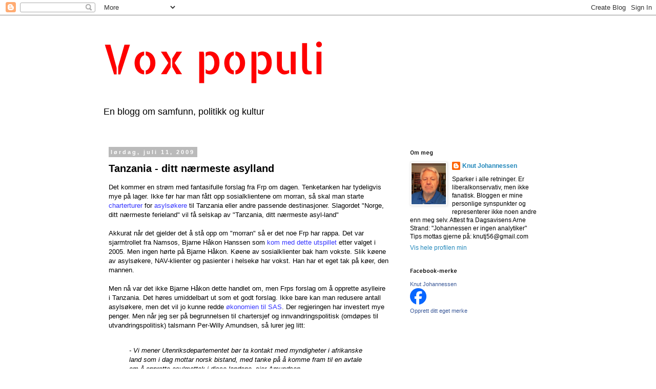

--- FILE ---
content_type: text/html; charset=UTF-8
request_url: https://voxpopulinor.blogspot.com/2009/07/tanzania-ditt-nrmeste-asylland.html?showComment=1247303861219
body_size: 28642
content:
<!DOCTYPE html>
<html class='v2' dir='ltr' lang='no'>
<head>
<link href='https://www.blogger.com/static/v1/widgets/335934321-css_bundle_v2.css' rel='stylesheet' type='text/css'/>
<meta content='width=1100' name='viewport'/>
<meta content='text/html; charset=UTF-8' http-equiv='Content-Type'/>
<meta content='blogger' name='generator'/>
<link href='https://voxpopulinor.blogspot.com/favicon.ico' rel='icon' type='image/x-icon'/>
<link href='http://voxpopulinor.blogspot.com/2009/07/tanzania-ditt-nrmeste-asylland.html' rel='canonical'/>
<link rel="alternate" type="application/atom+xml" title="Vox populi - Atom" href="https://voxpopulinor.blogspot.com/feeds/posts/default" />
<link rel="alternate" type="application/rss+xml" title="Vox populi - RSS" href="https://voxpopulinor.blogspot.com/feeds/posts/default?alt=rss" />
<link rel="service.post" type="application/atom+xml" title="Vox populi - Atom" href="https://www.blogger.com/feeds/24531096/posts/default" />

<link rel="alternate" type="application/atom+xml" title="Vox populi - Atom" href="https://voxpopulinor.blogspot.com/feeds/1375992005489606593/comments/default" />
<!--Can't find substitution for tag [blog.ieCssRetrofitLinks]-->
<meta content='http://voxpopulinor.blogspot.com/2009/07/tanzania-ditt-nrmeste-asylland.html' property='og:url'/>
<meta content='Tanzania - ditt nærmeste asylland' property='og:title'/>
<meta content='Det kommer en strøm med fantasifulle forslag fra Frp om dagen. Tenketanken har tydeligvis mye på lager. Ikke før har man fått opp sosialklie...' property='og:description'/>
<title>Vox populi: Tanzania - ditt nærmeste asylland</title>
<style type='text/css'>@font-face{font-family:'Allerta';font-style:normal;font-weight:400;font-display:swap;src:url(//fonts.gstatic.com/s/allerta/v19/TwMO-IAHRlkbx940YnYXTQ.ttf)format('truetype');}@font-face{font-family:'Allerta Stencil';font-style:normal;font-weight:400;font-display:swap;src:url(//fonts.gstatic.com/s/allertastencil/v24/HTx0L209KT-LmIE9N7OR6eiycOe1_Dbz.ttf)format('truetype');}</style>
<style id='page-skin-1' type='text/css'><!--
/*
-----------------------------------------------
Blogger Template Style
Name:     Simple
Designer: Blogger
URL:      www.blogger.com
----------------------------------------------- */
/* Content
----------------------------------------------- */
body {
font: normal normal 12px 'Trebuchet MS', Trebuchet, Verdana, sans-serif;
color: #000000;
background: #ffffff none no-repeat scroll center center;
padding: 0 0 0 0;
}
html body .region-inner {
min-width: 0;
max-width: 100%;
width: auto;
}
h2 {
font-size: 22px;
}
a:link {
text-decoration:none;
color: #2187ba;
}
a:visited {
text-decoration:none;
color: #878787;
}
a:hover {
text-decoration:underline;
color: #32a9ff;
}
.body-fauxcolumn-outer .fauxcolumn-inner {
background: transparent none repeat scroll top left;
_background-image: none;
}
.body-fauxcolumn-outer .cap-top {
position: absolute;
z-index: 1;
height: 400px;
width: 100%;
}
.body-fauxcolumn-outer .cap-top .cap-left {
width: 100%;
background: transparent none repeat-x scroll top left;
_background-image: none;
}
.content-outer {
-moz-box-shadow: 0 0 0 rgba(0, 0, 0, .15);
-webkit-box-shadow: 0 0 0 rgba(0, 0, 0, .15);
-goog-ms-box-shadow: 0 0 0 #333333;
box-shadow: 0 0 0 rgba(0, 0, 0, .15);
margin-bottom: 1px;
}
.content-inner {
padding: 10px 40px;
}
.content-inner {
background-color: #ffffff;
}
/* Header
----------------------------------------------- */
.header-outer {
background: transparent none repeat-x scroll 0 -400px;
_background-image: none;
}
.Header h1 {
font: normal normal 80px Allerta Stencil;
color: #ff0000;
text-shadow: 0 0 0 rgba(0, 0, 0, .2);
}
.Header h1 a {
color: #ff0000;
}
.Header .description {
font-size: 18px;
color: #000000;
}
.header-inner .Header .titlewrapper {
padding: 22px 0;
}
.header-inner .Header .descriptionwrapper {
padding: 0 0;
}
/* Tabs
----------------------------------------------- */
.tabs-inner .section:first-child {
border-top: 0 solid #dcdcdc;
}
.tabs-inner .section:first-child ul {
margin-top: -1px;
border-top: 1px solid #dcdcdc;
border-left: 1px solid #dcdcdc;
border-right: 1px solid #dcdcdc;
}
.tabs-inner .widget ul {
background: transparent none repeat-x scroll 0 -800px;
_background-image: none;
border-bottom: 1px solid #dcdcdc;
margin-top: 0;
margin-left: -30px;
margin-right: -30px;
}
.tabs-inner .widget li a {
display: inline-block;
padding: .6em 1em;
font: normal normal 12px 'Trebuchet MS', Trebuchet, Verdana, sans-serif;
color: #000000;
border-left: 1px solid #ffffff;
border-right: 1px solid #dcdcdc;
}
.tabs-inner .widget li:first-child a {
border-left: none;
}
.tabs-inner .widget li.selected a, .tabs-inner .widget li a:hover {
color: #000000;
background-color: #ededed;
text-decoration: none;
}
/* Columns
----------------------------------------------- */
.main-outer {
border-top: 0 solid transparent;
}
.fauxcolumn-left-outer .fauxcolumn-inner {
border-right: 1px solid transparent;
}
.fauxcolumn-right-outer .fauxcolumn-inner {
border-left: 1px solid transparent;
}
/* Headings
----------------------------------------------- */
div.widget > h2,
div.widget h2.title {
margin: 0 0 1em 0;
font: normal normal 11px Allerta;
color: #000000;
}
/* Widgets
----------------------------------------------- */
.widget .zippy {
color: #989898;
text-shadow: 2px 2px 1px rgba(0, 0, 0, .1);
}
.widget .popular-posts ul {
list-style: none;
}
/* Posts
----------------------------------------------- */
h2.date-header {
font: normal bold 11px Arial, Tahoma, Helvetica, FreeSans, sans-serif;
}
.date-header span {
background-color: #bababa;
color: #ffffff;
padding: 0.4em;
letter-spacing: 3px;
margin: inherit;
}
.main-inner {
padding-top: 35px;
padding-bottom: 65px;
}
.main-inner .column-center-inner {
padding: 0 0;
}
.main-inner .column-center-inner .section {
margin: 0 1em;
}
.post {
margin: 0 0 45px 0;
}
h3.post-title, .comments h4 {
font: normal bold 20px 'Trebuchet MS',Trebuchet,Verdana,sans-serif;
margin: .75em 0 0;
}
.post-body {
font-size: 110%;
line-height: 1.4;
position: relative;
}
.post-body img, .post-body .tr-caption-container, .Profile img, .Image img,
.BlogList .item-thumbnail img {
padding: 2px;
background: #ffffff;
border: 1px solid #ededed;
-moz-box-shadow: 1px 1px 5px rgba(0, 0, 0, .1);
-webkit-box-shadow: 1px 1px 5px rgba(0, 0, 0, .1);
box-shadow: 1px 1px 5px rgba(0, 0, 0, .1);
}
.post-body img, .post-body .tr-caption-container {
padding: 5px;
}
.post-body .tr-caption-container {
color: #000000;
}
.post-body .tr-caption-container img {
padding: 0;
background: transparent;
border: none;
-moz-box-shadow: 0 0 0 rgba(0, 0, 0, .1);
-webkit-box-shadow: 0 0 0 rgba(0, 0, 0, .1);
box-shadow: 0 0 0 rgba(0, 0, 0, .1);
}
.post-header {
margin: 0 0 1.5em;
line-height: 1.6;
font-size: 90%;
}
.post-footer {
margin: 20px -2px 0;
padding: 5px 10px;
color: #656565;
background-color: #ededed;
border-bottom: 1px solid #ededed;
line-height: 1.6;
font-size: 90%;
}
#comments .comment-author {
padding-top: 1.5em;
border-top: 1px solid transparent;
background-position: 0 1.5em;
}
#comments .comment-author:first-child {
padding-top: 0;
border-top: none;
}
.avatar-image-container {
margin: .2em 0 0;
}
#comments .avatar-image-container img {
border: 1px solid #ededed;
}
/* Comments
----------------------------------------------- */
.comments .comments-content .icon.blog-author {
background-repeat: no-repeat;
background-image: url([data-uri]);
}
.comments .comments-content .loadmore a {
border-top: 1px solid #989898;
border-bottom: 1px solid #989898;
}
.comments .comment-thread.inline-thread {
background-color: #ededed;
}
.comments .continue {
border-top: 2px solid #989898;
}
/* Accents
---------------------------------------------- */
.section-columns td.columns-cell {
border-left: 1px solid transparent;
}
.blog-pager {
background: transparent url(//www.blogblog.com/1kt/simple/paging_dot.png) repeat-x scroll top center;
}
.blog-pager-older-link, .home-link,
.blog-pager-newer-link {
background-color: #ffffff;
padding: 5px;
}
.footer-outer {
border-top: 1px dashed #bbbbbb;
}
/* Mobile
----------------------------------------------- */
body.mobile  {
background-size: auto;
}
.mobile .body-fauxcolumn-outer {
background: transparent none repeat scroll top left;
}
.mobile .body-fauxcolumn-outer .cap-top {
background-size: 100% auto;
}
.mobile .content-outer {
-webkit-box-shadow: 0 0 3px rgba(0, 0, 0, .15);
box-shadow: 0 0 3px rgba(0, 0, 0, .15);
}
.mobile .tabs-inner .widget ul {
margin-left: 0;
margin-right: 0;
}
.mobile .post {
margin: 0;
}
.mobile .main-inner .column-center-inner .section {
margin: 0;
}
.mobile .date-header span {
padding: 0.1em 10px;
margin: 0 -10px;
}
.mobile h3.post-title {
margin: 0;
}
.mobile .blog-pager {
background: transparent none no-repeat scroll top center;
}
.mobile .footer-outer {
border-top: none;
}
.mobile .main-inner, .mobile .footer-inner {
background-color: #ffffff;
}
.mobile-index-contents {
color: #000000;
}
.mobile-link-button {
background-color: #2187ba;
}
.mobile-link-button a:link, .mobile-link-button a:visited {
color: #ffffff;
}
.mobile .tabs-inner .section:first-child {
border-top: none;
}
.mobile .tabs-inner .PageList .widget-content {
background-color: #ededed;
color: #000000;
border-top: 1px solid #dcdcdc;
border-bottom: 1px solid #dcdcdc;
}
.mobile .tabs-inner .PageList .widget-content .pagelist-arrow {
border-left: 1px solid #dcdcdc;
}

--></style>
<style id='template-skin-1' type='text/css'><!--
body {
min-width: 960px;
}
.content-outer, .content-fauxcolumn-outer, .region-inner {
min-width: 960px;
max-width: 960px;
_width: 960px;
}
.main-inner .columns {
padding-left: 0;
padding-right: 310px;
}
.main-inner .fauxcolumn-center-outer {
left: 0;
right: 310px;
/* IE6 does not respect left and right together */
_width: expression(this.parentNode.offsetWidth -
parseInt("0") -
parseInt("310px") + 'px');
}
.main-inner .fauxcolumn-left-outer {
width: 0;
}
.main-inner .fauxcolumn-right-outer {
width: 310px;
}
.main-inner .column-left-outer {
width: 0;
right: 100%;
margin-left: -0;
}
.main-inner .column-right-outer {
width: 310px;
margin-right: -310px;
}
#layout {
min-width: 0;
}
#layout .content-outer {
min-width: 0;
width: 800px;
}
#layout .region-inner {
min-width: 0;
width: auto;
}
body#layout div.add_widget {
padding: 8px;
}
body#layout div.add_widget a {
margin-left: 32px;
}
--></style>
<link href='https://www.blogger.com/dyn-css/authorization.css?targetBlogID=24531096&amp;zx=e4a79f95-43c3-4028-a0a1-bab74afcb5dd' media='none' onload='if(media!=&#39;all&#39;)media=&#39;all&#39;' rel='stylesheet'/><noscript><link href='https://www.blogger.com/dyn-css/authorization.css?targetBlogID=24531096&amp;zx=e4a79f95-43c3-4028-a0a1-bab74afcb5dd' rel='stylesheet'/></noscript>
<meta name='google-adsense-platform-account' content='ca-host-pub-1556223355139109'/>
<meta name='google-adsense-platform-domain' content='blogspot.com'/>

<!-- data-ad-client=ca-pub-0930460050385653 -->

</head>
<body class='loading variant-simplysimple'>
<div class='navbar section' id='navbar' name='Navbar'><div class='widget Navbar' data-version='1' id='Navbar1'><script type="text/javascript">
    function setAttributeOnload(object, attribute, val) {
      if(window.addEventListener) {
        window.addEventListener('load',
          function(){ object[attribute] = val; }, false);
      } else {
        window.attachEvent('onload', function(){ object[attribute] = val; });
      }
    }
  </script>
<div id="navbar-iframe-container"></div>
<script type="text/javascript" src="https://apis.google.com/js/platform.js"></script>
<script type="text/javascript">
      gapi.load("gapi.iframes:gapi.iframes.style.bubble", function() {
        if (gapi.iframes && gapi.iframes.getContext) {
          gapi.iframes.getContext().openChild({
              url: 'https://www.blogger.com/navbar/24531096?po\x3d1375992005489606593\x26origin\x3dhttps://voxpopulinor.blogspot.com',
              where: document.getElementById("navbar-iframe-container"),
              id: "navbar-iframe"
          });
        }
      });
    </script><script type="text/javascript">
(function() {
var script = document.createElement('script');
script.type = 'text/javascript';
script.src = '//pagead2.googlesyndication.com/pagead/js/google_top_exp.js';
var head = document.getElementsByTagName('head')[0];
if (head) {
head.appendChild(script);
}})();
</script>
</div></div>
<div class='body-fauxcolumns'>
<div class='fauxcolumn-outer body-fauxcolumn-outer'>
<div class='cap-top'>
<div class='cap-left'></div>
<div class='cap-right'></div>
</div>
<div class='fauxborder-left'>
<div class='fauxborder-right'></div>
<div class='fauxcolumn-inner'>
</div>
</div>
<div class='cap-bottom'>
<div class='cap-left'></div>
<div class='cap-right'></div>
</div>
</div>
</div>
<div class='content'>
<div class='content-fauxcolumns'>
<div class='fauxcolumn-outer content-fauxcolumn-outer'>
<div class='cap-top'>
<div class='cap-left'></div>
<div class='cap-right'></div>
</div>
<div class='fauxborder-left'>
<div class='fauxborder-right'></div>
<div class='fauxcolumn-inner'>
</div>
</div>
<div class='cap-bottom'>
<div class='cap-left'></div>
<div class='cap-right'></div>
</div>
</div>
</div>
<div class='content-outer'>
<div class='content-cap-top cap-top'>
<div class='cap-left'></div>
<div class='cap-right'></div>
</div>
<div class='fauxborder-left content-fauxborder-left'>
<div class='fauxborder-right content-fauxborder-right'></div>
<div class='content-inner'>
<header>
<div class='header-outer'>
<div class='header-cap-top cap-top'>
<div class='cap-left'></div>
<div class='cap-right'></div>
</div>
<div class='fauxborder-left header-fauxborder-left'>
<div class='fauxborder-right header-fauxborder-right'></div>
<div class='region-inner header-inner'>
<div class='header section' id='header' name='Overskrift'><div class='widget Header' data-version='1' id='Header1'>
<div id='header-inner'>
<div class='titlewrapper'>
<h1 class='title'>
<a href='https://voxpopulinor.blogspot.com/'>
Vox populi
</a>
</h1>
</div>
<div class='descriptionwrapper'>
<p class='description'><span>En blogg om samfunn, politikk og kultur</span></p>
</div>
</div>
</div></div>
</div>
</div>
<div class='header-cap-bottom cap-bottom'>
<div class='cap-left'></div>
<div class='cap-right'></div>
</div>
</div>
</header>
<div class='tabs-outer'>
<div class='tabs-cap-top cap-top'>
<div class='cap-left'></div>
<div class='cap-right'></div>
</div>
<div class='fauxborder-left tabs-fauxborder-left'>
<div class='fauxborder-right tabs-fauxborder-right'></div>
<div class='region-inner tabs-inner'>
<div class='tabs no-items section' id='crosscol' name='Krysskolonne'></div>
<div class='tabs no-items section' id='crosscol-overflow' name='Cross-Column 2'></div>
</div>
</div>
<div class='tabs-cap-bottom cap-bottom'>
<div class='cap-left'></div>
<div class='cap-right'></div>
</div>
</div>
<div class='main-outer'>
<div class='main-cap-top cap-top'>
<div class='cap-left'></div>
<div class='cap-right'></div>
</div>
<div class='fauxborder-left main-fauxborder-left'>
<div class='fauxborder-right main-fauxborder-right'></div>
<div class='region-inner main-inner'>
<div class='columns fauxcolumns'>
<div class='fauxcolumn-outer fauxcolumn-center-outer'>
<div class='cap-top'>
<div class='cap-left'></div>
<div class='cap-right'></div>
</div>
<div class='fauxborder-left'>
<div class='fauxborder-right'></div>
<div class='fauxcolumn-inner'>
</div>
</div>
<div class='cap-bottom'>
<div class='cap-left'></div>
<div class='cap-right'></div>
</div>
</div>
<div class='fauxcolumn-outer fauxcolumn-left-outer'>
<div class='cap-top'>
<div class='cap-left'></div>
<div class='cap-right'></div>
</div>
<div class='fauxborder-left'>
<div class='fauxborder-right'></div>
<div class='fauxcolumn-inner'>
</div>
</div>
<div class='cap-bottom'>
<div class='cap-left'></div>
<div class='cap-right'></div>
</div>
</div>
<div class='fauxcolumn-outer fauxcolumn-right-outer'>
<div class='cap-top'>
<div class='cap-left'></div>
<div class='cap-right'></div>
</div>
<div class='fauxborder-left'>
<div class='fauxborder-right'></div>
<div class='fauxcolumn-inner'>
</div>
</div>
<div class='cap-bottom'>
<div class='cap-left'></div>
<div class='cap-right'></div>
</div>
</div>
<!-- corrects IE6 width calculation -->
<div class='columns-inner'>
<div class='column-center-outer'>
<div class='column-center-inner'>
<div class='main section' id='main' name='Hoveddel'><div class='widget Blog' data-version='1' id='Blog1'>
<div class='blog-posts hfeed'>

          <div class="date-outer">
        
<h2 class='date-header'><span>lørdag, juli 11, 2009</span></h2>

          <div class="date-posts">
        
<div class='post-outer'>
<div class='post hentry uncustomized-post-template' itemprop='blogPost' itemscope='itemscope' itemtype='http://schema.org/BlogPosting'>
<meta content='24531096' itemprop='blogId'/>
<meta content='1375992005489606593' itemprop='postId'/>
<a name='1375992005489606593'></a>
<h3 class='post-title entry-title' itemprop='name'>
Tanzania - ditt nærmeste asylland
</h3>
<div class='post-header'>
<div class='post-header-line-1'></div>
</div>
<div class='post-body entry-content' id='post-body-1375992005489606593' itemprop='description articleBody'>
Det kommer en strøm med fantasifulle forslag fra Frp om dagen. Tenketanken har tydeligvis mye på lager. Ikke før har man fått opp sosialklientene om morran, så skal man starte <a href="http://www.dagbladet.no/2009/07/11/nyheter/innenriks/politikk/frp/asylpolitikk/7150068/" style="color: rgb(51, 51, 255);">charterturer</a> for <a href="http://www.vg.no/nyheter/innenriks/valg-2009/artikkel.php?artid=568173" style="color: rgb(51, 51, 255);">asylsøkere</a> til Tanzania eller andre passende destinasjoner. Slagordet "Norge, ditt nærmeste ferieland" vil få selskap av "Tanzania, ditt nærmeste asyl-land"<br /><br />Akkurat når det gjelder det å stå opp om "morran" så er det noe Frp har rappa. Det var sjarmtrollet fra Namsos, Bjarne Håkon Hanssen som <a href="http://www.tv2nyhetene.no/innenriks/politikk/valg09/article2809336.ece" style="color: rgb(51, 51, 255);">kom med dette utspillet</a> etter valget i 2005. Men ingen hørte på Bjarne Håkon. Køene av sosialklienter bak ham vokste. Slik køene av asylsøkere, NAV-klienter og pasienter i helsekø har vokst. Han har et eget tak på køer, den mannen.<br /><br />Men nå var det ikke Bjarne Håkon dette handlet om, men Frps forslag om å opprette asylleire i Tanzania. Det høres umiddelbart ut som et godt forslag. Ikke bare kan man redusere antall asylsøkere, men det vil jo kunne redde <a href="http://www.na24.no/imarkedet/article2663005.ece" style="color: rgb(51, 51, 255);">økonomien til SAS</a>. Der regjeringen har investert mye penger. Men når jeg ser på begrunnelsen til chartersjef og innvandringspolitisk (omdøpes til utvandringspolitisk) talsmann Per-Willy Amundsen, så lurer jeg litt:<br /><br /><p></p><blockquote style="font-style: italic;"><p>- Vi mener Utenriksdepartementet bør ta kontakt med myndigheter i afrikanske land som i dag mottar norsk bistand, med tanke på å komme fram til en avtale om å opprette asylmottak i disse landene, sier Amundsen.</p> <p>Han nevner land som mottar direkte budsjettstøtte fra Norge, blant annet Uganda og Tanzania.</p> <p><b>- Tanzania egner spesielt godt fordi det mottar mye i direkte støtte, rett inn i statsbudsjettet. Samtidig er det et relativt stabilt land, mener Amundsen.</b></p></blockquote><p><b></b></p>Men problemet er vel at etter at Amundsen har blitt utviklingsminister, så vil støtten til Tanzania bli dramatisk redusert. Og da vil kanskje motivasjonen til å ta i mot asylsøkere fraNorge reduseres tilsvarende? Per-Willy har sikkert en løsning. Men jeg lurer mest på hva de sosialliberale (hvis det er noen igjen) i Høyre tenker om dette?<br /><br /><span style="font-size:130%;"><span style="font-weight: bold;">Oppdatert kl. 1105: Rettelse</span></span><br /><br />Jeg har begått en stor feil mot Bjarn Håkon Hanssen. Som anonym kommentator under her helt korrekt påpeker, så har antall sosialhjelpsklienter sunket. Shame on me. På den annen side, så er det kommunene og ikke AID som har ansvaret for disse, Det kan jo forklare hvorfor.<br /><br /><span style="font-size:130%;"><span style="font-weight: bold; color: rgb(51, 51, 255);">Oppdatert kl. 1530:</span></span><br /><br />Heldigvis gir Høyre <a href="http://www.vg.no/nyheter/innenriks/valg-2009/artikkel.php?artid=568203" style="color: rgb(51, 51, 255);">klar beskjed</a> om at dette ikke blir aktuelt dersom de kommer i regjering.
<div style='clear: both;'></div>
</div>
<div class='post-footer'>
<div class='post-footer-line post-footer-line-1'>
<span class='post-author vcard'>
Lagt inn av
<span class='fn' itemprop='author' itemscope='itemscope' itemtype='http://schema.org/Person'>
<meta content='https://www.blogger.com/profile/10690154870266479754' itemprop='url'/>
<a class='g-profile' href='https://www.blogger.com/profile/10690154870266479754' rel='author' title='author profile'>
<span itemprop='name'>Knut Johannessen</span>
</a>
</span>
</span>
<span class='post-timestamp'>
kl.
<meta content='http://voxpopulinor.blogspot.com/2009/07/tanzania-ditt-nrmeste-asylland.html' itemprop='url'/>
<a class='timestamp-link' href='https://voxpopulinor.blogspot.com/2009/07/tanzania-ditt-nrmeste-asylland.html' rel='bookmark' title='permanent link'><abbr class='published' itemprop='datePublished' title='2009-07-11T08:48:00+02:00'>08:48</abbr></a>
</span>
<span class='post-comment-link'>
</span>
<span class='post-icons'>
<span class='item-action'>
<a href='https://www.blogger.com/email-post/24531096/1375992005489606593' title='Send innlegg i e-post'>
<img alt='' class='icon-action' height='13' src='https://resources.blogblog.com/img/icon18_email.gif' width='18'/>
</a>
</span>
<span class='item-control blog-admin pid-1279132394'>
<a href='https://www.blogger.com/post-edit.g?blogID=24531096&postID=1375992005489606593&from=pencil' title='Rediger innlegg'>
<img alt='' class='icon-action' height='18' src='https://resources.blogblog.com/img/icon18_edit_allbkg.gif' width='18'/>
</a>
</span>
</span>
<div class='post-share-buttons goog-inline-block'>
<a class='goog-inline-block share-button sb-email' href='https://www.blogger.com/share-post.g?blogID=24531096&postID=1375992005489606593&target=email' target='_blank' title='Send dette via e-post'><span class='share-button-link-text'>Send dette via e-post</span></a><a class='goog-inline-block share-button sb-blog' href='https://www.blogger.com/share-post.g?blogID=24531096&postID=1375992005489606593&target=blog' onclick='window.open(this.href, "_blank", "height=270,width=475"); return false;' target='_blank' title='Blogg dette!'><span class='share-button-link-text'>Blogg dette!</span></a><a class='goog-inline-block share-button sb-twitter' href='https://www.blogger.com/share-post.g?blogID=24531096&postID=1375992005489606593&target=twitter' target='_blank' title='Del på X'><span class='share-button-link-text'>Del på X</span></a><a class='goog-inline-block share-button sb-facebook' href='https://www.blogger.com/share-post.g?blogID=24531096&postID=1375992005489606593&target=facebook' onclick='window.open(this.href, "_blank", "height=430,width=640"); return false;' target='_blank' title='Del på Facebook'><span class='share-button-link-text'>Del på Facebook</span></a><a class='goog-inline-block share-button sb-pinterest' href='https://www.blogger.com/share-post.g?blogID=24531096&postID=1375992005489606593&target=pinterest' target='_blank' title='Del på Pinterest'><span class='share-button-link-text'>Del på Pinterest</span></a>
</div>
</div>
<div class='post-footer-line post-footer-line-2'>
<span class='post-labels'>
Etiketter:
<a href='https://voxpopulinor.blogspot.com/search/label/asylmottak' rel='tag'>asylmottak</a>,
<a href='https://voxpopulinor.blogspot.com/search/label/asyls%C3%B8kere' rel='tag'>asylsøkere</a>,
<a href='https://voxpopulinor.blogspot.com/search/label/Frp' rel='tag'>Frp</a>,
<a href='https://voxpopulinor.blogspot.com/search/label/Per-Willy%20Amundsen' rel='tag'>Per-Willy Amundsen</a>,
<a href='https://voxpopulinor.blogspot.com/search/label/Tanzania' rel='tag'>Tanzania</a>
</span>
</div>
<div class='post-footer-line post-footer-line-3'>
<span class='post-location'>
</span>
</div>
</div>
</div>
<div class='comments' id='comments'>
<a name='comments'></a>
<h4>38 kommentarer:</h4>
<div id='Blog1_comments-block-wrapper'>
<dl class='avatar-comment-indent' id='comments-block'>
<dt class='comment-author ' id='c5193723025501570404'>
<a name='c5193723025501570404'></a>
<div class="avatar-image-container avatar-stock"><span dir="ltr"><a href="https://www.blogger.com/profile/04308978624579511336" target="" rel="nofollow" onclick="" class="avatar-hovercard" id="av-5193723025501570404-04308978624579511336"><img src="//www.blogger.com/img/blogger_logo_round_35.png" width="35" height="35" alt="" title="Unknown">

</a></span></div>
<a href='https://www.blogger.com/profile/04308978624579511336' rel='nofollow'>Unknown</a>
sa...
</dt>
<dd class='comment-body' id='Blog1_cmt-5193723025501570404'>
<p>
Eg veit ikkje kor mange sosialliberale det er i Høgre, men det er ein god del av oss i Venstre: http://tredjevei.no/2009/07/11/forfulgt-dra-deg-til-afrika/
</p>
</dd>
<dd class='comment-footer'>
<span class='comment-timestamp'>
<a href='https://voxpopulinor.blogspot.com/2009/07/tanzania-ditt-nrmeste-asylland.html?showComment=1247298731129#c5193723025501570404' title='comment permalink'>
lørdag, 11 juli, 2009
</a>
<span class='item-control blog-admin pid-124137689'>
<a class='comment-delete' href='https://www.blogger.com/comment/delete/24531096/5193723025501570404' title='Slett kommentar'>
<img src='https://resources.blogblog.com/img/icon_delete13.gif'/>
</a>
</span>
</span>
</dd>
<dt class='comment-author ' id='c7032808641940523837'>
<a name='c7032808641940523837'></a>
<div class="avatar-image-container avatar-stock"><span dir="ltr"><img src="//resources.blogblog.com/img/blank.gif" width="35" height="35" alt="" title="Anonym">

</span></div>
Anonym
sa...
</dt>
<dd class='comment-body' id='Blog1_cmt-7032808641940523837'>
<p>
Hei, du pleier ellers ikke være sleivete med fakta så hvorfor skriver du at sosialhjelpskøene økte mens Bjarne Haakon Hansen styrte AID - når det mosatte vel var tilfelle? Se: <br /><br />http://www.ssb.no/soshjelpk/tab-2009-07-09-01.html
</p>
</dd>
<dd class='comment-footer'>
<span class='comment-timestamp'>
<a href='https://voxpopulinor.blogspot.com/2009/07/tanzania-ditt-nrmeste-asylland.html?showComment=1247300133309#c7032808641940523837' title='comment permalink'>
lørdag, 11 juli, 2009
</a>
<span class='item-control blog-admin pid-1988179427'>
<a class='comment-delete' href='https://www.blogger.com/comment/delete/24531096/7032808641940523837' title='Slett kommentar'>
<img src='https://resources.blogblog.com/img/icon_delete13.gif'/>
</a>
</span>
</span>
</dd>
<dt class='comment-author ' id='c6390641412755648569'>
<a name='c6390641412755648569'></a>
<div class="avatar-image-container avatar-stock"><span dir="ltr"><img src="//resources.blogblog.com/img/blank.gif" width="35" height="35" alt="" title="Anonym">

</span></div>
Anonym
sa...
</dt>
<dd class='comment-body' id='Blog1_cmt-6390641412755648569'>
<p>
min utenlandske kone går på norskkurs sammen med påberopte &#8220;flyktninger&#8221;, og hva hun forteller meg har endret mitt syn og åpnet mine øyner. Min ola donk nisselue er i ferd med å bli løftet opp fra nasetippen min etterhvert som hun forteller om tilstander som bare er helt utrolige. Så snart noen av disse såkalte &#8220;flyktningene&#8221; som er forfulgte i sine hjemland får opphold her, så vokser bukkehornene ut på dem, og lærere blir kastet bøker imot, og de skriker om respekt etc etc - får 19000kr månaden for å gjøre ingenting (mann/kone) og kr 900 per barn, ofte svært mange, så en annen i jobb må ha minst kr400.000året brutto for å kunne sitte igjen med hva disse &#8220;flyktningene&#8221; får. I tillegg krever de kr25.000 for å ta sertifikat, plus de får hundretusener til å kjøpe seg 2år gamle biler, kun Mercedes, BMW og Audi fell i deres syke smak. Nå har kona også gått til NAV/Kommuna og ville ha både bil og sertifikat hun også, som rett og rimelig er i disse menneskenes oppfatning, klart det, de har jo valgt verdens rikeste og beste land å bo i. NAV tilbød kona ydmykt bare kr12.500 i støtte slik at hun kunne ta sertifikat, resten må hun betale av de kr9.500 per måned som de alt gir henne, og bil må hun dele med sin mann. Hipp hurra for Norsk flyktningspolitikk, hva får våre etniske nordmenn som er i vansker??? ikke en dritt, se på de narkomane, etc, jeg vil spy. Norske fisefine politikere reiser rundt i verden og skryter for å entre taburetter i verdensherredømmet, bli utenlandsboende, ikke skatte lenger til det de selv har bygget opp av rregler i sitt hjemland, joda FRP er virkelig inne på noe viktig og jeg får håpe at noen av hver får nisselua litt lenger bak i nakken slik at vi kan se ved selvsyn realietene i denne vonde verden fyllt opp av politiske hyklere. Jeg har stemt AP, men jeg ser at jeg blitt villedet i lang tid, FRP får min stemme nå, dette går ikke lenger, en dag vil alle de som betaler regninga her i norge resie seg opp og gjøre reint bord med disse utinga som skjer. Enslige mødre er også en merkelig gruppe her i landet som flyktninger, disse får hyppige besøk av østeuropeiske menn i fine biler som overnatter med dem i flere dager fra tid til annen, og i denne tiden er disse damer sky og oppfører seg unaturlig, er de alle agenter for mafiabander? Alle deres dyre biler med norske skilt er ikke beheftet med lån i brønnøysundsregistrene. Så hvem er det som eier bilene til disse biler med minst 2 menn mellom 20 og 40 år som kjører rundt i evig runddans i Norge? Nei det har gått for langt på mange områder under denne regjeringa.
</p>
</dd>
<dd class='comment-footer'>
<span class='comment-timestamp'>
<a href='https://voxpopulinor.blogspot.com/2009/07/tanzania-ditt-nrmeste-asylland.html?showComment=1247301159407#c6390641412755648569' title='comment permalink'>
lørdag, 11 juli, 2009
</a>
<span class='item-control blog-admin pid-1988179427'>
<a class='comment-delete' href='https://www.blogger.com/comment/delete/24531096/6390641412755648569' title='Slett kommentar'>
<img src='https://resources.blogblog.com/img/icon_delete13.gif'/>
</a>
</span>
</span>
</dd>
<dt class='comment-author ' id='c4791328730351947697'>
<a name='c4791328730351947697'></a>
<div class="avatar-image-container avatar-stock"><span dir="ltr"><img src="//resources.blogblog.com/img/blank.gif" width="35" height="35" alt="" title="Stab&aelig;k">

</span></div>
Stabæk
sa...
</dt>
<dd class='comment-body' id='Blog1_cmt-4791328730351947697'>
<p>
Da har jeg et mye bedre forslag. Send hele Fremskrittspartiet til Afrika.
</p>
</dd>
<dd class='comment-footer'>
<span class='comment-timestamp'>
<a href='https://voxpopulinor.blogspot.com/2009/07/tanzania-ditt-nrmeste-asylland.html?showComment=1247301720768#c4791328730351947697' title='comment permalink'>
lørdag, 11 juli, 2009
</a>
<span class='item-control blog-admin pid-1988179427'>
<a class='comment-delete' href='https://www.blogger.com/comment/delete/24531096/4791328730351947697' title='Slett kommentar'>
<img src='https://resources.blogblog.com/img/icon_delete13.gif'/>
</a>
</span>
</span>
</dd>
<dt class='comment-author ' id='c8837421747778558159'>
<a name='c8837421747778558159'></a>
<div class="avatar-image-container avatar-stock"><span dir="ltr"><img src="//resources.blogblog.com/img/blank.gif" width="35" height="35" alt="" title="Anonym">

</span></div>
Anonym
sa...
</dt>
<dd class='comment-body' id='Blog1_cmt-8837421747778558159'>
<span class='deleted-comment'>Denne kommentaren har blitt fjernet av en bloggadministrator.</span>
</dd>
<dd class='comment-footer'>
<span class='comment-timestamp'>
<a href='https://voxpopulinor.blogspot.com/2009/07/tanzania-ditt-nrmeste-asylland.html?showComment=1247302543067#c8837421747778558159' title='comment permalink'>
lørdag, 11 juli, 2009
</a>
<span class='item-control blog-admin '>
<a class='comment-delete' href='https://www.blogger.com/comment/delete/24531096/8837421747778558159' title='Slett kommentar'>
<img src='https://resources.blogblog.com/img/icon_delete13.gif'/>
</a>
</span>
</span>
</dd>
<dt class='comment-author ' id='c481370651323793116'>
<a name='c481370651323793116'></a>
<div class="avatar-image-container avatar-stock"><span dir="ltr"><img src="//resources.blogblog.com/img/blank.gif" width="35" height="35" alt="" title="Anonym">

</span></div>
Anonym
sa...
</dt>
<dd class='comment-body' id='Blog1_cmt-481370651323793116'>
<p>
Ja, dette har jeg støttet i mange år. Ola dunk begynner sakte men sikkert å forstå at verden ikke kan reddes om hele Afrika får asyl i NOrge.<br /><br />Det som vil skje i Norge om denne asylgalskapen fortsetter, er at vi som i Sverige, radbrekker velferdsstaten slik at vi som er unge i dag straks bør investere i private pensjoner for salt til maten når alderdommen faller på.
</p>
</dd>
<dd class='comment-footer'>
<span class='comment-timestamp'>
<a href='https://voxpopulinor.blogspot.com/2009/07/tanzania-ditt-nrmeste-asylland.html?showComment=1247302813340#c481370651323793116' title='comment permalink'>
lørdag, 11 juli, 2009
</a>
<span class='item-control blog-admin pid-1988179427'>
<a class='comment-delete' href='https://www.blogger.com/comment/delete/24531096/481370651323793116' title='Slett kommentar'>
<img src='https://resources.blogblog.com/img/icon_delete13.gif'/>
</a>
</span>
</span>
</dd>
<dt class='comment-author ' id='c4143557885564517604'>
<a name='c4143557885564517604'></a>
<div class="avatar-image-container avatar-stock"><span dir="ltr"><img src="//resources.blogblog.com/img/blank.gif" width="35" height="35" alt="" title="Anonym">

</span></div>
Anonym
sa...
</dt>
<dd class='comment-body' id='Blog1_cmt-4143557885564517604'>
<p>
Forslaget er veldig bra!<br /><br />Jeg synes venstresiden bør stille seg spørsmål om hvorfor i all verden vi skal ta inn innvandrere og asylsøkere hit til landet, når vi kunne sikret tryggheten til mange flere mennesker med dette forslaget. Det sier jo seg selv at prisen for å hjelpe en asylsøker eller innvandrer i mottak i Afrika vil være mye lavere.<br /><br />Antagligvis ville strømmen av innvandrere og asylsøkere til Norge ville gått ned med 90% med et pennestrøk.<br /><br />Venstresida burde heller gått inn for en folkestemming om nordmenn ønsket mer innvandring. Jeg for min del synes at nok er nok!
</p>
</dd>
<dd class='comment-footer'>
<span class='comment-timestamp'>
<a href='https://voxpopulinor.blogspot.com/2009/07/tanzania-ditt-nrmeste-asylland.html?showComment=1247303373546#c4143557885564517604' title='comment permalink'>
lørdag, 11 juli, 2009
</a>
<span class='item-control blog-admin pid-1988179427'>
<a class='comment-delete' href='https://www.blogger.com/comment/delete/24531096/4143557885564517604' title='Slett kommentar'>
<img src='https://resources.blogblog.com/img/icon_delete13.gif'/>
</a>
</span>
</span>
</dd>
<dt class='comment-author ' id='c6011632047341408927'>
<a name='c6011632047341408927'></a>
<div class="avatar-image-container avatar-stock"><span dir="ltr"><img src="//resources.blogblog.com/img/blank.gif" width="35" height="35" alt="" title="Anonym">

</span></div>
Anonym
sa...
</dt>
<dd class='comment-body' id='Blog1_cmt-6011632047341408927'>
<p>
Jeg begriper ikke at Liberalist skal ha utenlandsk kjerring,er han kansje ikke så liberal at det gjør noe bak husets fire vegger,sli at Norske damer sier nei takk,skal man bruke Frps definisjon på slike &quot;Liberalister&quot;er det vel lanssviker som blir det nærmeste eller hva.T J
</p>
</dd>
<dd class='comment-footer'>
<span class='comment-timestamp'>
<a href='https://voxpopulinor.blogspot.com/2009/07/tanzania-ditt-nrmeste-asylland.html?showComment=1247303418794#c6011632047341408927' title='comment permalink'>
lørdag, 11 juli, 2009
</a>
<span class='item-control blog-admin pid-1988179427'>
<a class='comment-delete' href='https://www.blogger.com/comment/delete/24531096/6011632047341408927' title='Slett kommentar'>
<img src='https://resources.blogblog.com/img/icon_delete13.gif'/>
</a>
</span>
</span>
</dd>
<dt class='comment-author ' id='c1536138934477268239'>
<a name='c1536138934477268239'></a>
<div class="avatar-image-container avatar-stock"><span dir="ltr"><img src="//resources.blogblog.com/img/blank.gif" width="35" height="35" alt="" title="Anonym">

</span></div>
Anonym
sa...
</dt>
<dd class='comment-body' id='Blog1_cmt-1536138934477268239'>
<p>
Forslaget om at sosialklienter skal opp om morgenenen synes jeg bør diskuteres mer. Det forslaget imponerte meg ikke akkurat. Kan ikke ikke se poenget i at sosialklienter skal opp å spise frokost for å motta stønad. Da burde de stå opp til en utdanning, det måtte vært mye bedre.<br /><br />Forslaget til Frp om asylmottak i Afrika støtter jeg fullt ut! Vi har nok asylsøkere og innvandrere her i landet fra før. De kommende årene bør det bli en netto utvandring av innvandrere!
</p>
</dd>
<dd class='comment-footer'>
<span class='comment-timestamp'>
<a href='https://voxpopulinor.blogspot.com/2009/07/tanzania-ditt-nrmeste-asylland.html?showComment=1247303519661#c1536138934477268239' title='comment permalink'>
lørdag, 11 juli, 2009
</a>
<span class='item-control blog-admin pid-1988179427'>
<a class='comment-delete' href='https://www.blogger.com/comment/delete/24531096/1536138934477268239' title='Slett kommentar'>
<img src='https://resources.blogblog.com/img/icon_delete13.gif'/>
</a>
</span>
</span>
</dd>
<dt class='comment-author blog-author' id='c3160060240641736547'>
<a name='c3160060240641736547'></a>
<div class="avatar-image-container vcard"><span dir="ltr"><a href="https://www.blogger.com/profile/10690154870266479754" target="" rel="nofollow" onclick="" class="avatar-hovercard" id="av-3160060240641736547-10690154870266479754"><img src="https://resources.blogblog.com/img/blank.gif" width="35" height="35" class="delayLoad" style="display: none;" longdesc="//blogger.googleusercontent.com/img/b/R29vZ2xl/AVvXsEhPKQdkWqKFv203bJyG9rlfryFngx2Ux7Q6uHMOXibkTAr_aMUi2is9Bd9yhQ8KwfeyBcPRoTKfBfTKpJmXeDq9X2Jolq0l1pBOIWcwWi6m1M0aXH8EIDRdqrlBS4bwiQ/s45-c/2012-06-14+12.50.15.jpg" alt="" title="Knut Johannessen">

<noscript><img src="//blogger.googleusercontent.com/img/b/R29vZ2xl/AVvXsEhPKQdkWqKFv203bJyG9rlfryFngx2Ux7Q6uHMOXibkTAr_aMUi2is9Bd9yhQ8KwfeyBcPRoTKfBfTKpJmXeDq9X2Jolq0l1pBOIWcwWi6m1M0aXH8EIDRdqrlBS4bwiQ/s45-c/2012-06-14+12.50.15.jpg" width="35" height="35" class="photo" alt=""></noscript></a></span></div>
<a href='https://www.blogger.com/profile/10690154870266479754' rel='nofollow'>Knut Johannessen</a>
sa...
</dt>
<dd class='comment-body' id='Blog1_cmt-3160060240641736547'>
<p>
Denne bloggen har stor takhøyde, men personangrep som en anonym presterte, blir ikke akseptert, men slettet. Om dere ikke kan diskutere sak, kan dere finne en annen blogg, fortrinnsvis deres egen.
</p>
</dd>
<dd class='comment-footer'>
<span class='comment-timestamp'>
<a href='https://voxpopulinor.blogspot.com/2009/07/tanzania-ditt-nrmeste-asylland.html?showComment=1247303861219#c3160060240641736547' title='comment permalink'>
lørdag, 11 juli, 2009
</a>
<span class='item-control blog-admin pid-1279132394'>
<a class='comment-delete' href='https://www.blogger.com/comment/delete/24531096/3160060240641736547' title='Slett kommentar'>
<img src='https://resources.blogblog.com/img/icon_delete13.gif'/>
</a>
</span>
</span>
</dd>
<dt class='comment-author ' id='c4164638758866035482'>
<a name='c4164638758866035482'></a>
<div class="avatar-image-container avatar-stock"><span dir="ltr"><img src="//resources.blogblog.com/img/blank.gif" width="35" height="35" alt="" title="Ask Burle">

</span></div>
Ask Burle
sa...
</dt>
<dd class='comment-body' id='Blog1_cmt-4164638758866035482'>
<p>
I det neste tiår vil vi se mange kreative forslag for å stoppe masseinnvandringen til Europa. Det som er politisk umulig i dag, vil bli nødvendig i morra.<br /><br />Italia har nå fått en avtale med Libya som gjør ay de raskt kan returnere båter med, primært, økonomiske flyktininger.<br /><br />Alle gode sosialister vet at det meste er mulig, bare det finnes politisk vilje. Men av en eller annen obskur grunn blir gode radikale aktivister de reneste determinister i møtet med menneskestrømmen fra utenfra Europa.<br /><br />Men, det vil endre seg i det nestetiår. Frihetspartiet er nå det største partiet på målinger i Holland. Selv blant homser som tradijsonelt stemmer sosialistisk.<br /><br />SverigeDemokratene ligger an til å komme inn i Riksdagen.<br /><br />Og om noen dager intar N. Griffin Brussel.<br /><br />Det er interessant nok Multikulti som vil få frem fascismen i Europa.
</p>
</dd>
<dd class='comment-footer'>
<span class='comment-timestamp'>
<a href='https://voxpopulinor.blogspot.com/2009/07/tanzania-ditt-nrmeste-asylland.html?showComment=1247304388719#c4164638758866035482' title='comment permalink'>
lørdag, 11 juli, 2009
</a>
<span class='item-control blog-admin pid-1988179427'>
<a class='comment-delete' href='https://www.blogger.com/comment/delete/24531096/4164638758866035482' title='Slett kommentar'>
<img src='https://resources.blogblog.com/img/icon_delete13.gif'/>
</a>
</span>
</span>
</dd>
<dt class='comment-author ' id='c4934428435820471089'>
<a name='c4934428435820471089'></a>
<div class="avatar-image-container avatar-stock"><span dir="ltr"><img src="//resources.blogblog.com/img/blank.gif" width="35" height="35" alt="" title="Anonym">

</span></div>
Anonym
sa...
</dt>
<dd class='comment-body' id='Blog1_cmt-4934428435820471089'>
<p>
Å komme fra fattigdom, å komme fra land med fattigdom, krig og sult, er ikke ensbetydende med å være i nød.<br /><br />For et land som har fattigdom, krig og sult, inkluderer også hundretusner av mennesker som lever i trygghet. <br /><br />For tenk deg, hadde det ikke vært slik at ALLE var i nød, så ville flere millioner dødd hvert eneste år i et slikt land. Noe som selvsagt ikke skjer, for da ville det gjeldede land vært folketomt. <br /><br />For spør deg selv, hvis 100 hypotetiske fuskemakere fra Somalia og 100 hypotetiske fuskemakere fra Australia kommer til Norge for å få sin søknad behandlet... Hvilken av disse gruppene vil der være flest asylsøkere som klarer å bløffe seg til opphold? Den somaliske gruppen eller den australske? Selvsagt den somaliske.<br /><br />Det betyr altså at det er veldig lett å bløffe seg på opphold pga. av andres lidelser. <br /><br />Asylmottak bør derfor opprettes, der det er mulig, i land asylsøkere stort sett kommer fra, eller evt. naboland. Da er det mye lettere å samarbeide med myndigheter (med mindre de er korrupte) og lokalbefolkningen; til å fastslå hvordan forholdene er i området hver enkelt asylsøker kom fra. <br /><br />En annen ting er at de som VIRKELIG trenger hjelp, slett ikke har midler og kunnskaper til å komme seg til Norge. Ikke engang over landegrensa. Om asylmottak opprettes i deres hjemland, så har de enormt mye større muligheter til å redde livet sitt, da Norske myndigheter kan &quot;plukke dem opp&quot; og betale reisen helt til Norge. <br /><br />I teorien så har man ikke garanti for at noen av dem som kommer til Norge virkelig er i nød. Å lyve er nemlig verdens billigste, enkleste og mest effektive våpen. Og for hver asylsøker som lyver over lengre perioder, skaper usikkerheter ved å ødelegge ID-beviser etc, så vil det kaste bort tiden som heller skulle vært brukt til å redde flerfoldige andre menneskeliv fra den visse undergang. Alle asylsøkere som beviselig jukser, burde derfor straffes hardt i form av kraftige bøter og/eller fengselsstraff. Itillegg så har denne asylsøkeren levd gratis på kost og losji, ofte i ukesvis.<br /><br />Mvh<br /><br />Kløver 4
</p>
</dd>
<dd class='comment-footer'>
<span class='comment-timestamp'>
<a href='https://voxpopulinor.blogspot.com/2009/07/tanzania-ditt-nrmeste-asylland.html?showComment=1247304861091#c4934428435820471089' title='comment permalink'>
lørdag, 11 juli, 2009
</a>
<span class='item-control blog-admin pid-1988179427'>
<a class='comment-delete' href='https://www.blogger.com/comment/delete/24531096/4934428435820471089' title='Slett kommentar'>
<img src='https://resources.blogblog.com/img/icon_delete13.gif'/>
</a>
</span>
</span>
</dd>
<dt class='comment-author ' id='c2765420115655806135'>
<a name='c2765420115655806135'></a>
<div class="avatar-image-container avatar-stock"><span dir="ltr"><img src="//resources.blogblog.com/img/blank.gif" width="35" height="35" alt="" title="Anonym">

</span></div>
Anonym
sa...
</dt>
<dd class='comment-body' id='Blog1_cmt-2765420115655806135'>
<p>
problemet ditt var vel hvem som kom med forslaget. Det er alltid geniale frp som kommer med løsninger. Bare vent dere andre kommer etter også, skal jeg lage en oppramsning liste???<br />Norad har vel utttalt noe lignede. <br />søppla må være der den hører hjemme
</p>
</dd>
<dd class='comment-footer'>
<span class='comment-timestamp'>
<a href='https://voxpopulinor.blogspot.com/2009/07/tanzania-ditt-nrmeste-asylland.html?showComment=1247306384393#c2765420115655806135' title='comment permalink'>
lørdag, 11 juli, 2009
</a>
<span class='item-control blog-admin pid-1988179427'>
<a class='comment-delete' href='https://www.blogger.com/comment/delete/24531096/2765420115655806135' title='Slett kommentar'>
<img src='https://resources.blogblog.com/img/icon_delete13.gif'/>
</a>
</span>
</span>
</dd>
<dt class='comment-author blog-author' id='c319366798913264056'>
<a name='c319366798913264056'></a>
<div class="avatar-image-container vcard"><span dir="ltr"><a href="https://www.blogger.com/profile/10690154870266479754" target="" rel="nofollow" onclick="" class="avatar-hovercard" id="av-319366798913264056-10690154870266479754"><img src="https://resources.blogblog.com/img/blank.gif" width="35" height="35" class="delayLoad" style="display: none;" longdesc="//blogger.googleusercontent.com/img/b/R29vZ2xl/AVvXsEhPKQdkWqKFv203bJyG9rlfryFngx2Ux7Q6uHMOXibkTAr_aMUi2is9Bd9yhQ8KwfeyBcPRoTKfBfTKpJmXeDq9X2Jolq0l1pBOIWcwWi6m1M0aXH8EIDRdqrlBS4bwiQ/s45-c/2012-06-14+12.50.15.jpg" alt="" title="Knut Johannessen">

<noscript><img src="//blogger.googleusercontent.com/img/b/R29vZ2xl/AVvXsEhPKQdkWqKFv203bJyG9rlfryFngx2Ux7Q6uHMOXibkTAr_aMUi2is9Bd9yhQ8KwfeyBcPRoTKfBfTKpJmXeDq9X2Jolq0l1pBOIWcwWi6m1M0aXH8EIDRdqrlBS4bwiQ/s45-c/2012-06-14+12.50.15.jpg" width="35" height="35" class="photo" alt=""></noscript></a></span></div>
<a href='https://www.blogger.com/profile/10690154870266479754' rel='nofollow'>Knut Johannessen</a>
sa...
</dt>
<dd class='comment-body' id='Blog1_cmt-319366798913264056'>
<p>
Siden jeg har valgt en litt harselerende tone, så skyldes det at jeg ikke klarer å ta forslaget helt seriøst. Jo da, økningen, spesielt i ubegrunnede asylsøkere er et problem, men å løse det på denne måten, tror jeg ikke på. <br /><br />Det kunne vært interessant å se på kostnadene også. Men også fordi dette ligner på noe som vi sluttet med for noen hundre år siden. England løste vel kriminalitetsproblemet sitt på 1700-tallet ved å sende dem til Australia.
</p>
</dd>
<dd class='comment-footer'>
<span class='comment-timestamp'>
<a href='https://voxpopulinor.blogspot.com/2009/07/tanzania-ditt-nrmeste-asylland.html?showComment=1247306511094#c319366798913264056' title='comment permalink'>
lørdag, 11 juli, 2009
</a>
<span class='item-control blog-admin pid-1279132394'>
<a class='comment-delete' href='https://www.blogger.com/comment/delete/24531096/319366798913264056' title='Slett kommentar'>
<img src='https://resources.blogblog.com/img/icon_delete13.gif'/>
</a>
</span>
</span>
</dd>
<dt class='comment-author blog-author' id='c7283319708313449730'>
<a name='c7283319708313449730'></a>
<div class="avatar-image-container vcard"><span dir="ltr"><a href="https://www.blogger.com/profile/10690154870266479754" target="" rel="nofollow" onclick="" class="avatar-hovercard" id="av-7283319708313449730-10690154870266479754"><img src="https://resources.blogblog.com/img/blank.gif" width="35" height="35" class="delayLoad" style="display: none;" longdesc="//blogger.googleusercontent.com/img/b/R29vZ2xl/AVvXsEhPKQdkWqKFv203bJyG9rlfryFngx2Ux7Q6uHMOXibkTAr_aMUi2is9Bd9yhQ8KwfeyBcPRoTKfBfTKpJmXeDq9X2Jolq0l1pBOIWcwWi6m1M0aXH8EIDRdqrlBS4bwiQ/s45-c/2012-06-14+12.50.15.jpg" alt="" title="Knut Johannessen">

<noscript><img src="//blogger.googleusercontent.com/img/b/R29vZ2xl/AVvXsEhPKQdkWqKFv203bJyG9rlfryFngx2Ux7Q6uHMOXibkTAr_aMUi2is9Bd9yhQ8KwfeyBcPRoTKfBfTKpJmXeDq9X2Jolq0l1pBOIWcwWi6m1M0aXH8EIDRdqrlBS4bwiQ/s45-c/2012-06-14+12.50.15.jpg" width="35" height="35" class="photo" alt=""></noscript></a></span></div>
<a href='https://www.blogger.com/profile/10690154870266479754' rel='nofollow'>Knut Johannessen</a>
sa...
</dt>
<dd class='comment-body' id='Blog1_cmt-7283319708313449730'>
<p>
Anonym: Jeg registrerer at noe av &quot;søppla&quot; finner veien til denne bloggen også?
</p>
</dd>
<dd class='comment-footer'>
<span class='comment-timestamp'>
<a href='https://voxpopulinor.blogspot.com/2009/07/tanzania-ditt-nrmeste-asylland.html?showComment=1247306614996#c7283319708313449730' title='comment permalink'>
lørdag, 11 juli, 2009
</a>
<span class='item-control blog-admin pid-1279132394'>
<a class='comment-delete' href='https://www.blogger.com/comment/delete/24531096/7283319708313449730' title='Slett kommentar'>
<img src='https://resources.blogblog.com/img/icon_delete13.gif'/>
</a>
</span>
</span>
</dd>
<dt class='comment-author ' id='c1152005998400461937'>
<a name='c1152005998400461937'></a>
<div class="avatar-image-container avatar-stock"><span dir="ltr"><a href="http://buldr.no" target="" rel="nofollow" onclick=""><img src="//resources.blogblog.com/img/blank.gif" width="35" height="35" alt="" title="tove">

</a></span></div>
<a href='http://buldr.no' rel='nofollow'>tove</a>
sa...
</dt>
<dd class='comment-body' id='Blog1_cmt-1152005998400461937'>
<p>
Du er fremdeles litt sleivete med fakta når det gjelder Bjarne Håkon Hanssen. Antallet sosialhjelpmottakere sank under BHH, og det var slett ikke kommunenes fortjeneste. Det var den såkalte &quot;arbeidslinja&quot; til BHH som var årsaken: Mange hundre sosialklienter fikk opplæringstilbud som satte dem i stand til å skaffe seg jobb.<br />Mulig du ikke liker BHH, men litt redelighet bør du kunne vise.<br />Dessuten kunne du jo vist til HVORFOR helsekøene har økt. Antallet behandlete pasienter har nemlig også økt! En stor del av årsaken ligger i primærhelsetjenesten, som i økende grad henviser pasienter til sykehus og spesialister.
</p>
</dd>
<dd class='comment-footer'>
<span class='comment-timestamp'>
<a href='https://voxpopulinor.blogspot.com/2009/07/tanzania-ditt-nrmeste-asylland.html?showComment=1247306988418#c1152005998400461937' title='comment permalink'>
lørdag, 11 juli, 2009
</a>
<span class='item-control blog-admin pid-1988179427'>
<a class='comment-delete' href='https://www.blogger.com/comment/delete/24531096/1152005998400461937' title='Slett kommentar'>
<img src='https://resources.blogblog.com/img/icon_delete13.gif'/>
</a>
</span>
</span>
</dd>
<dt class='comment-author ' id='c5337296143764240580'>
<a name='c5337296143764240580'></a>
<div class="avatar-image-container avatar-stock"><span dir="ltr"><a href="http://buldr.no" target="" rel="nofollow" onclick=""><img src="//resources.blogblog.com/img/blank.gif" width="35" height="35" alt="" title="tove">

</a></span></div>
<a href='http://buldr.no' rel='nofollow'>tove</a>
sa...
</dt>
<dd class='comment-body' id='Blog1_cmt-5337296143764240580'>
<p>
Du er fremdeles litt sleivete med fakta når det gjelder Bjarne Håkon Hanssen. Antallet sosialhjelpmottakere sank under BHH, og det var slett ikke kommunenes fortjeneste. Det var den såkalte &quot;arbeidslinja&quot; til BHH som var årsaken: Mange hundre sosialklienter fikk opplæringstilbud som satte dem i stand til å skaffe seg jobb.<br />Mulig du ikke liker BHH, men litt redelighet bør du kunne vise.<br />Dessuten kunne du jo vist til HVORFOR helsekøene har økt. Antallet behandlete pasienter har nemlig også økt! En stor del av årsaken ligger i primærhelsetjenesten, som i økende grad henviser pasienter til sykehus og spesialister.
</p>
</dd>
<dd class='comment-footer'>
<span class='comment-timestamp'>
<a href='https://voxpopulinor.blogspot.com/2009/07/tanzania-ditt-nrmeste-asylland.html?showComment=1247306989874#c5337296143764240580' title='comment permalink'>
lørdag, 11 juli, 2009
</a>
<span class='item-control blog-admin pid-1988179427'>
<a class='comment-delete' href='https://www.blogger.com/comment/delete/24531096/5337296143764240580' title='Slett kommentar'>
<img src='https://resources.blogblog.com/img/icon_delete13.gif'/>
</a>
</span>
</span>
</dd>
<dt class='comment-author ' id='c5381793771219494803'>
<a name='c5381793771219494803'></a>
<div class="avatar-image-container avatar-stock"><span dir="ltr"><img src="//resources.blogblog.com/img/blank.gif" width="35" height="35" alt="" title="Anonym">

</span></div>
Anonym
sa...
</dt>
<dd class='comment-body' id='Blog1_cmt-5381793771219494803'>
<p>
Den økende tilstrømmingen av grunnløse asylsøkere må på en eller annen måte kontrolleres. Et kanskje noe mer seriøst forslag er å bruke den så kalte Dublinkonvensjonen mer aktivt, dvs hjemsendelse til det første mottakslandet. Hvis det er slik at mange kommer via Sverige - hvorfor ikke retur dit ?<br /><br />Andre virkemidler er å redusere saksbehandlingstiden i UDI radikalt fra 6 mnd til f eks 14 dager, samt intensivere returavtaler med opprinnelseslandene.<br /><br />For øvrig kan også Frp ha gode forslag. Ideen om et mer forpliktende opplegg med fysisk oppmøte for sosialjelpsmottakere er faktisk ganske god.
</p>
</dd>
<dd class='comment-footer'>
<span class='comment-timestamp'>
<a href='https://voxpopulinor.blogspot.com/2009/07/tanzania-ditt-nrmeste-asylland.html?showComment=1247308467568#c5381793771219494803' title='comment permalink'>
lørdag, 11 juli, 2009
</a>
<span class='item-control blog-admin pid-1988179427'>
<a class='comment-delete' href='https://www.blogger.com/comment/delete/24531096/5381793771219494803' title='Slett kommentar'>
<img src='https://resources.blogblog.com/img/icon_delete13.gif'/>
</a>
</span>
</span>
</dd>
<dt class='comment-author ' id='c3924762377142703155'>
<a name='c3924762377142703155'></a>
<div class="avatar-image-container avatar-stock"><span dir="ltr"><img src="//resources.blogblog.com/img/blank.gif" width="35" height="35" alt="" title="Anonym">

</span></div>
Anonym
sa...
</dt>
<dd class='comment-body' id='Blog1_cmt-3924762377142703155'>
<p>
Tidligere AP mann som stemmer FRP i år. Aldri AP igjen. Jens ødelegger mitt land med sin asylpolitikk.
</p>
</dd>
<dd class='comment-footer'>
<span class='comment-timestamp'>
<a href='https://voxpopulinor.blogspot.com/2009/07/tanzania-ditt-nrmeste-asylland.html?showComment=1247309835564#c3924762377142703155' title='comment permalink'>
lørdag, 11 juli, 2009
</a>
<span class='item-control blog-admin pid-1988179427'>
<a class='comment-delete' href='https://www.blogger.com/comment/delete/24531096/3924762377142703155' title='Slett kommentar'>
<img src='https://resources.blogblog.com/img/icon_delete13.gif'/>
</a>
</span>
</span>
</dd>
<dt class='comment-author ' id='c2191876763256857139'>
<a name='c2191876763256857139'></a>
<div class="avatar-image-container avatar-stock"><span dir="ltr"><img src="//resources.blogblog.com/img/blank.gif" width="35" height="35" alt="" title="Anonym">

</span></div>
Anonym
sa...
</dt>
<dd class='comment-body' id='Blog1_cmt-2191876763256857139'>
<p>
India er et kjært land for briter vedrørende arbeidsmarkedsbenyttelse. Indias ingeniører blir jo blant annet nyttet til billig arbeidskraft i IKT industrien. Og Callsentere er opprettet i India på grunn av lønnskostnader.<br />Så hvorfor skal ikke Norge kunne nytte Afrika som et funksjonell og rimelig asylmottak?  Det er jo helt rasjonelt  at Kenya og Tanzania  som vitterlig ER  fredelige naboland til Somalia og Eritrea.  Somalierne reiser jo på &#8221;ferie&#8221; til Somalia nettopp via Somaliland som ligger delvis i Kenya.  Somaliere kommer jo nettopp til Norge blant annet via Nairobi  airport i Kenya.  Så hva er problemet?<br />Borat
</p>
</dd>
<dd class='comment-footer'>
<span class='comment-timestamp'>
<a href='https://voxpopulinor.blogspot.com/2009/07/tanzania-ditt-nrmeste-asylland.html?showComment=1247311163469#c2191876763256857139' title='comment permalink'>
lørdag, 11 juli, 2009
</a>
<span class='item-control blog-admin pid-1988179427'>
<a class='comment-delete' href='https://www.blogger.com/comment/delete/24531096/2191876763256857139' title='Slett kommentar'>
<img src='https://resources.blogblog.com/img/icon_delete13.gif'/>
</a>
</span>
</span>
</dd>
<dt class='comment-author blog-author' id='c1449316813107147590'>
<a name='c1449316813107147590'></a>
<div class="avatar-image-container vcard"><span dir="ltr"><a href="https://www.blogger.com/profile/10690154870266479754" target="" rel="nofollow" onclick="" class="avatar-hovercard" id="av-1449316813107147590-10690154870266479754"><img src="https://resources.blogblog.com/img/blank.gif" width="35" height="35" class="delayLoad" style="display: none;" longdesc="//blogger.googleusercontent.com/img/b/R29vZ2xl/AVvXsEhPKQdkWqKFv203bJyG9rlfryFngx2Ux7Q6uHMOXibkTAr_aMUi2is9Bd9yhQ8KwfeyBcPRoTKfBfTKpJmXeDq9X2Jolq0l1pBOIWcwWi6m1M0aXH8EIDRdqrlBS4bwiQ/s45-c/2012-06-14+12.50.15.jpg" alt="" title="Knut Johannessen">

<noscript><img src="//blogger.googleusercontent.com/img/b/R29vZ2xl/AVvXsEhPKQdkWqKFv203bJyG9rlfryFngx2Ux7Q6uHMOXibkTAr_aMUi2is9Bd9yhQ8KwfeyBcPRoTKfBfTKpJmXeDq9X2Jolq0l1pBOIWcwWi6m1M0aXH8EIDRdqrlBS4bwiQ/s45-c/2012-06-14+12.50.15.jpg" width="35" height="35" class="photo" alt=""></noscript></a></span></div>
<a href='https://www.blogger.com/profile/10690154870266479754' rel='nofollow'>Knut Johannessen</a>
sa...
</dt>
<dd class='comment-body' id='Blog1_cmt-1449316813107147590'>
<p>
Tove: Hvis det var &quot;arbeidslinja&quot; til BHH som er årsaken, hvordan forklarer du at nedgangen fra 2007 til 2008 var på 117 personer. Tross alt er det flere som har vært innom &quot;arbeidslinja&quot;.<br /><br />Så hvis mellom 200 og 500 har vært med på &quot;linja til Bjarne Håkon, <a href="http://www.vg.no/nyheter/innenriks/artikkel.php?artid=519517" rel="nofollow">blitt borte fra køen,</a> og dermed  så har vel antall klienter økt?<br /><br />Og hvordan skal jeg tolke følgende utsagn på <a href="http://buldr.no/2009/07/10/na-skal-sosialklientene-opp-om-marran/" rel="nofollow">På din egen blogg</a><br />&quot;&#8220;Sosialklienter må stå opp om morran&#8221;. Vi har hørt det før. Bjarne Håkon Hanssen sa det først, den gang han var arbeids- og inkluderingsminister, men da i en annen sammenheng. Han sa det som et løfte om at sosialklienter nå skulle få tilpasset opplæring og komme seg ut i arbeidslivet.<br /><br />Utsagnet ble ikke godt mottatt, fordi det stigmatiserte en stor gruppe mennesker. (Sover sosialklienter lenger om morran enn andre?) Ikke greide han å innfri løftet sitt heller. Han ville få 5400 sosialklienter ut i arbeid, men det var bare noen hundre som fikk tilbudet.&quot;<br /><br />Virker ikke som du er spesielt imponert du heller. <br /><br />Og når det gjelder helsekøene, så registrerer jeg at du har &quot;kjøpt&quot; alle argumentene til regjeringen. Den &quot;offisielle&quot; forklaringen er bare en av flere. <br /><br />Og siden helsereformen er år unna, så skal altså helsekøene fortsette å øke? <br /><br />Du kan for eksempel gå inn og lese styrereferatene til Oslo Universitetssykehus og se hva som skjer der etter sammenslåingen. Jeg kan gi deg ett sitat:<br /><br />&quot;. Styret er oppmerksom på at tiltak av denne størrelsesorden vil være krevende for hele organisasjonen. Enkelte pasientgrupper vil kunne merke noe lengre ventetider. Styret legger til grunn at viktigheten av god kommunikasjon til berørte parter og involvering og medvirkning i de pågående prosessene.&quot;<br /><br />Fordi styret har pålagt administrasjonen å spare inn forskjellen mellom et varslet underskudd på 250 mill og et budsjettert underskudd på 15.<br /><br />Flere detaljer <a href="http://voxpopulinor.blogspot.com/2009/07/pasientene-frst-frst-i-ken-altsa.html" rel="nofollow">FMer detaljer finnes her</a>  <br /><br />Og fordi helsevesenet har fått beskjed om at private løsninger skal brukes i minst mulig grad, så øker køene i røntgen/MR/CRT-området. Som ett eksempel. <br /><br />Helsedirektoratet viser da også til stadige brudd på ventetidsgarantien.<a href="http://www.helsedirektoratet.no/norsk_pasientregister/pasienter_venter_lenger_f_r_de_f_r_behandling__442374" rel="nofollow">stadige brudd på ventetidsgarantien.</a> stadige brudd på ventetidsgarantien.<br /><br />Jeg driver nå og sjekker alle helseforetakene, styreprotokoller etc. på bakgrunn av tips jeg har fått. Det er mye som tyder på at den &quot;offisielle&quot; forklaringen ikke er helt redelig. <br /><br />Det handler ikke om å &quot;like&quot; eller ikke &quot;like&quot; Bjarne Håkon Hanssen. Jeg kjenner ham ikke personlig. <br /><br />Hans arbeide som statsråd har imidlertid ikke imponert meg. Mindre og mindre etterhvert som jeg har forsøkt å kikke ham i kortene. <br /><br />Men for all del, jeg tar gjerne i mot tilbakemeldinger om at jeg ikke er helt redelig. Jeg forstår at jeg er under lupen nå og må passe på. Men jeg er ikke direkte imponert over det du kommer med her.
</p>
</dd>
<dd class='comment-footer'>
<span class='comment-timestamp'>
<a href='https://voxpopulinor.blogspot.com/2009/07/tanzania-ditt-nrmeste-asylland.html?showComment=1247312972433#c1449316813107147590' title='comment permalink'>
lørdag, 11 juli, 2009
</a>
<span class='item-control blog-admin pid-1279132394'>
<a class='comment-delete' href='https://www.blogger.com/comment/delete/24531096/1449316813107147590' title='Slett kommentar'>
<img src='https://resources.blogblog.com/img/icon_delete13.gif'/>
</a>
</span>
</span>
</dd>
<dt class='comment-author blog-author' id='c538240420320455679'>
<a name='c538240420320455679'></a>
<div class="avatar-image-container vcard"><span dir="ltr"><a href="https://www.blogger.com/profile/10690154870266479754" target="" rel="nofollow" onclick="" class="avatar-hovercard" id="av-538240420320455679-10690154870266479754"><img src="https://resources.blogblog.com/img/blank.gif" width="35" height="35" class="delayLoad" style="display: none;" longdesc="//blogger.googleusercontent.com/img/b/R29vZ2xl/AVvXsEhPKQdkWqKFv203bJyG9rlfryFngx2Ux7Q6uHMOXibkTAr_aMUi2is9Bd9yhQ8KwfeyBcPRoTKfBfTKpJmXeDq9X2Jolq0l1pBOIWcwWi6m1M0aXH8EIDRdqrlBS4bwiQ/s45-c/2012-06-14+12.50.15.jpg" alt="" title="Knut Johannessen">

<noscript><img src="//blogger.googleusercontent.com/img/b/R29vZ2xl/AVvXsEhPKQdkWqKFv203bJyG9rlfryFngx2Ux7Q6uHMOXibkTAr_aMUi2is9Bd9yhQ8KwfeyBcPRoTKfBfTKpJmXeDq9X2Jolq0l1pBOIWcwWi6m1M0aXH8EIDRdqrlBS4bwiQ/s45-c/2012-06-14+12.50.15.jpg" width="35" height="35" class="photo" alt=""></noscript></a></span></div>
<a href='https://www.blogger.com/profile/10690154870266479754' rel='nofollow'>Knut Johannessen</a>
sa...
</dt>
<dd class='comment-body' id='Blog1_cmt-538240420320455679'>
<p>
Tilleggskommentar: Jeg beklager gjentagelsene og feilene i kommentaren, men det får stå. Jeg antar at forståelsen er intakt.
</p>
</dd>
<dd class='comment-footer'>
<span class='comment-timestamp'>
<a href='https://voxpopulinor.blogspot.com/2009/07/tanzania-ditt-nrmeste-asylland.html?showComment=1247313674942#c538240420320455679' title='comment permalink'>
lørdag, 11 juli, 2009
</a>
<span class='item-control blog-admin pid-1279132394'>
<a class='comment-delete' href='https://www.blogger.com/comment/delete/24531096/538240420320455679' title='Slett kommentar'>
<img src='https://resources.blogblog.com/img/icon_delete13.gif'/>
</a>
</span>
</span>
</dd>
<dt class='comment-author ' id='c9145403366827163890'>
<a name='c9145403366827163890'></a>
<div class="avatar-image-container avatar-stock"><span dir="ltr"><img src="//resources.blogblog.com/img/blank.gif" width="35" height="35" alt="" title="Anonym">

</span></div>
Anonym
sa...
</dt>
<dd class='comment-body' id='Blog1_cmt-9145403366827163890'>
<p>
Jeg ser at bloggeier har fjernet et innlegg som sikkert var svar til vedkommende som mente at hele FrP burde sendes til Afrika. Ovenstående innlegg som utløste svaret, bør og så strykes. Det er idioti.<br />Forøvrig har nå 5000 personer allerede vært inne på en avstemming i VG, og 75% er helt enige i FrP&#39;s forslag om asylmottak i bistandsland. Meget oppløftende for oss som har advart mot denne negative utviklingen i 25år.
</p>
</dd>
<dd class='comment-footer'>
<span class='comment-timestamp'>
<a href='https://voxpopulinor.blogspot.com/2009/07/tanzania-ditt-nrmeste-asylland.html?showComment=1247313879758#c9145403366827163890' title='comment permalink'>
lørdag, 11 juli, 2009
</a>
<span class='item-control blog-admin pid-1988179427'>
<a class='comment-delete' href='https://www.blogger.com/comment/delete/24531096/9145403366827163890' title='Slett kommentar'>
<img src='https://resources.blogblog.com/img/icon_delete13.gif'/>
</a>
</span>
</span>
</dd>
<dt class='comment-author blog-author' id='c3749413043740168223'>
<a name='c3749413043740168223'></a>
<div class="avatar-image-container vcard"><span dir="ltr"><a href="https://www.blogger.com/profile/10690154870266479754" target="" rel="nofollow" onclick="" class="avatar-hovercard" id="av-3749413043740168223-10690154870266479754"><img src="https://resources.blogblog.com/img/blank.gif" width="35" height="35" class="delayLoad" style="display: none;" longdesc="//blogger.googleusercontent.com/img/b/R29vZ2xl/AVvXsEhPKQdkWqKFv203bJyG9rlfryFngx2Ux7Q6uHMOXibkTAr_aMUi2is9Bd9yhQ8KwfeyBcPRoTKfBfTKpJmXeDq9X2Jolq0l1pBOIWcwWi6m1M0aXH8EIDRdqrlBS4bwiQ/s45-c/2012-06-14+12.50.15.jpg" alt="" title="Knut Johannessen">

<noscript><img src="//blogger.googleusercontent.com/img/b/R29vZ2xl/AVvXsEhPKQdkWqKFv203bJyG9rlfryFngx2Ux7Q6uHMOXibkTAr_aMUi2is9Bd9yhQ8KwfeyBcPRoTKfBfTKpJmXeDq9X2Jolq0l1pBOIWcwWi6m1M0aXH8EIDRdqrlBS4bwiQ/s45-c/2012-06-14+12.50.15.jpg" width="35" height="35" class="photo" alt=""></noscript></a></span></div>
<a href='https://www.blogger.com/profile/10690154870266479754' rel='nofollow'>Knut Johannessen</a>
sa...
</dt>
<dd class='comment-body' id='Blog1_cmt-3749413043740168223'>
<p>
Anonym: Grunnen til at det ble fjernet var at det inneholdt et personangrep av et slag som jeg ikke tillater. Det var ikke meningene som ble sensurert, men personangrepet.
</p>
</dd>
<dd class='comment-footer'>
<span class='comment-timestamp'>
<a href='https://voxpopulinor.blogspot.com/2009/07/tanzania-ditt-nrmeste-asylland.html?showComment=1247314198791#c3749413043740168223' title='comment permalink'>
lørdag, 11 juli, 2009
</a>
<span class='item-control blog-admin pid-1279132394'>
<a class='comment-delete' href='https://www.blogger.com/comment/delete/24531096/3749413043740168223' title='Slett kommentar'>
<img src='https://resources.blogblog.com/img/icon_delete13.gif'/>
</a>
</span>
</span>
</dd>
<dt class='comment-author ' id='c3011066238797320886'>
<a name='c3011066238797320886'></a>
<div class="avatar-image-container avatar-stock"><span dir="ltr"><img src="//resources.blogblog.com/img/blank.gif" width="35" height="35" alt="" title="Anonym">

</span></div>
Anonym
sa...
</dt>
<dd class='comment-body' id='Blog1_cmt-3011066238797320886'>
<p>
Et fabelaktig forslag! Det er virkelig på tide at noe gjøres. Asylsøkere søker trygghet, og så lenge tryggheten gis, så er det vel dundre meg det samme hvor de befinner seg. Støttes 100% :)
</p>
</dd>
<dd class='comment-footer'>
<span class='comment-timestamp'>
<a href='https://voxpopulinor.blogspot.com/2009/07/tanzania-ditt-nrmeste-asylland.html?showComment=1247314640884#c3011066238797320886' title='comment permalink'>
lørdag, 11 juli, 2009
</a>
<span class='item-control blog-admin pid-1988179427'>
<a class='comment-delete' href='https://www.blogger.com/comment/delete/24531096/3011066238797320886' title='Slett kommentar'>
<img src='https://resources.blogblog.com/img/icon_delete13.gif'/>
</a>
</span>
</span>
</dd>
<dt class='comment-author ' id='c5897358752542546970'>
<a name='c5897358752542546970'></a>
<div class="avatar-image-container avatar-stock"><span dir="ltr"><a href="http://buldr.no" target="" rel="nofollow" onclick=""><img src="//resources.blogblog.com/img/blank.gif" width="35" height="35" alt="" title="tove">

</a></span></div>
<a href='http://buldr.no' rel='nofollow'>tove</a>
sa...
</dt>
<dd class='comment-body' id='Blog1_cmt-5897358752542546970'>
<p>
Neida, jeg er ikke spesielt imponert jeg heller. Men det er et stykke igjen fra mine formuleringer til dine om at &quot;alle&quot; køer har vokst bak Bjarne Håkon Hanssen. Forøvrig foretar du et litt pussig regnestykke når du regner inn de som har kommet i aktivitet i det totale antallet sosialklienter.<br />Du glemmer ogå å svare på hovedspørsmålet mitt i den forbindelsen: Hvordan kan du si at det er kommunene som har redusert antallet sosialklienter?<br />Det blir ellers spennende å se hva du kommer fram til, hva angår helsekøene.<br />Forøvrig: Du er ikke noe spesielt &quot;under lupen&quot; fra min side. Men når du skriver om ting som opptar meg, må du regne med at jeg kommenterer :)
</p>
</dd>
<dd class='comment-footer'>
<span class='comment-timestamp'>
<a href='https://voxpopulinor.blogspot.com/2009/07/tanzania-ditt-nrmeste-asylland.html?showComment=1247315347837#c5897358752542546970' title='comment permalink'>
lørdag, 11 juli, 2009
</a>
<span class='item-control blog-admin pid-1988179427'>
<a class='comment-delete' href='https://www.blogger.com/comment/delete/24531096/5897358752542546970' title='Slett kommentar'>
<img src='https://resources.blogblog.com/img/icon_delete13.gif'/>
</a>
</span>
</span>
</dd>
<dt class='comment-author ' id='c9117513151316834209'>
<a name='c9117513151316834209'></a>
<div class="avatar-image-container avatar-stock"><span dir="ltr"><img src="//resources.blogblog.com/img/blank.gif" width="35" height="35" alt="" title="Anonym">

</span></div>
Anonym
sa...
</dt>
<dd class='comment-body' id='Blog1_cmt-9117513151316834209'>
<p>
Jeg likte innlegget ditt godt. Men når jeg ser kommentarene over her, blir jeg bare matt.<br />Og jeg tenker at mennesket i bunn og grunn står seg selv nærmest. Egoismen vinner over vett og analytisk gjennomgang av komplekse problemstillinger. Jeg har tidligere (i egen blogg) skrevet: <br /><br />&#171;Verden vil bedras. Og Frp er den største bedrageren av alle. De får verden til å se enkel ut der den er kompleks, og vanskelig der den er enkel. Og folk flest vil jo ha det enkelt. Det er lettest da. At det kan vise seg å bli tyngre for de fleste etter en stund med Frp ved roret,  er for vanskelig å forstå. For folk flest.&#187;<br /><br />Det finnes mange komplekse og vanskelige problemstillinger vi må forholde oss til når vi tar i mot mennesker fra andre land, enten de er flyktninger, asylsøkere eller &#171;lykkejegere&#187;. Og løsningene og integreringen er skrikende mangelfull. Men den er ikke umulig, det handler om vilje. <br /><br />Grunnen til at FrP kan ruse frem og komme med det ene hårreisende forslaget etter det andre, er en trygg forankring i et sosialdemokratisk samfunn. Det har ikke kommet av seg selv, det er blitt bygget sten for sten. I et land med voksende velstand og muligheter. I et land hvor fagforeninger, arbeidsmiljølov, likestilling, utdannelsesmuligheter og folks generelle velferd er i konstant endring og utvikling. Den manglende sosialdemokratiske tankegangen og den himmelropende mangelen på generøsitet som kommer til uttrykk i et slikt forslag, og i noen reaksjoner, er et trist skue. Jeg kan ikke si annet enn at jeg vil bekjempe barbariet med alle midler. Mindre barbari, mer generøsitet. Så enkelt, og så fordømt vanskelig. <br /><br />Takk til deg Vox, jeg følger bloggen din med stor interesse.
</p>
</dd>
<dd class='comment-footer'>
<span class='comment-timestamp'>
<a href='https://voxpopulinor.blogspot.com/2009/07/tanzania-ditt-nrmeste-asylland.html?showComment=1247315991768#c9117513151316834209' title='comment permalink'>
lørdag, 11 juli, 2009
</a>
<span class='item-control blog-admin pid-1988179427'>
<a class='comment-delete' href='https://www.blogger.com/comment/delete/24531096/9117513151316834209' title='Slett kommentar'>
<img src='https://resources.blogblog.com/img/icon_delete13.gif'/>
</a>
</span>
</span>
</dd>
<dt class='comment-author blog-author' id='c6210858435347728899'>
<a name='c6210858435347728899'></a>
<div class="avatar-image-container vcard"><span dir="ltr"><a href="https://www.blogger.com/profile/10690154870266479754" target="" rel="nofollow" onclick="" class="avatar-hovercard" id="av-6210858435347728899-10690154870266479754"><img src="https://resources.blogblog.com/img/blank.gif" width="35" height="35" class="delayLoad" style="display: none;" longdesc="//blogger.googleusercontent.com/img/b/R29vZ2xl/AVvXsEhPKQdkWqKFv203bJyG9rlfryFngx2Ux7Q6uHMOXibkTAr_aMUi2is9Bd9yhQ8KwfeyBcPRoTKfBfTKpJmXeDq9X2Jolq0l1pBOIWcwWi6m1M0aXH8EIDRdqrlBS4bwiQ/s45-c/2012-06-14+12.50.15.jpg" alt="" title="Knut Johannessen">

<noscript><img src="//blogger.googleusercontent.com/img/b/R29vZ2xl/AVvXsEhPKQdkWqKFv203bJyG9rlfryFngx2Ux7Q6uHMOXibkTAr_aMUi2is9Bd9yhQ8KwfeyBcPRoTKfBfTKpJmXeDq9X2Jolq0l1pBOIWcwWi6m1M0aXH8EIDRdqrlBS4bwiQ/s45-c/2012-06-14+12.50.15.jpg" width="35" height="35" class="photo" alt=""></noscript></a></span></div>
<a href='https://www.blogger.com/profile/10690154870266479754' rel='nofollow'>Knut Johannessen</a>
sa...
</dt>
<dd class='comment-body' id='Blog1_cmt-6210858435347728899'>
<p>
Tove:Regnestykket er vel ikke spesielt pussig. Hvis BHH har sørget for at mellom 200 og 500 har kommet ut av sosialhjelpkøen samtidig som den bare har blitt redusert med 117 stk, så har den vel i realiteten økt? Og når måsetningen hans var 5400, så synes jeg han har mislykkes gangske formidabelt. <br /><br />Vi skal heller ikke glemme at i perioden 2007/2008 så var arbeidsledigheten i Norge på sitt aller laveste og at det kan ha slått ut også. Nedgangen i antall klienter er størst i aldersgruppene 20-24 og 30-39, mens den har økt med 462 i aldersgruppen 50-69.<br /><br />Men for all del, jeg kan godt rette det til at BHH har sørget for at &quot;neste alle køer&quot; har økt. Det forandrer ikke på faktum om at han mislyktes med sosialhjelpskøene. <br /><br />Det var kanskje et klønete uttrykk om å være &quot;under lupen&quot;. Jeg legger lista høyt når det gjelder faktabruk, så da får jeg tåle såpass. :)
</p>
</dd>
<dd class='comment-footer'>
<span class='comment-timestamp'>
<a href='https://voxpopulinor.blogspot.com/2009/07/tanzania-ditt-nrmeste-asylland.html?showComment=1247318701681#c6210858435347728899' title='comment permalink'>
lørdag, 11 juli, 2009
</a>
<span class='item-control blog-admin pid-1279132394'>
<a class='comment-delete' href='https://www.blogger.com/comment/delete/24531096/6210858435347728899' title='Slett kommentar'>
<img src='https://resources.blogblog.com/img/icon_delete13.gif'/>
</a>
</span>
</span>
</dd>
<dt class='comment-author ' id='c9211373935661189916'>
<a name='c9211373935661189916'></a>
<div class="avatar-image-container avatar-stock"><span dir="ltr"><img src="//resources.blogblog.com/img/blank.gif" width="35" height="35" alt="" title="Anonym">

</span></div>
Anonym
sa...
</dt>
<dd class='comment-body' id='Blog1_cmt-9211373935661189916'>
<p>
Hvor mye av skattebetalernes penger skal det koste, hvor mye av politiets og fengselsvesenets kapasitet skal legges beslag på, hvor mange norske jenter skal bli voldtatt, hvor mange nordmenn skal bli drept, ranet eller lemlestet, hvor mye gjengslagsmål og skyting på åpen gate kan aksepteres - ja, hvor mange innvandrere, flyktninger og asylsøkere skal slippes inn i Norge før det går opp for våre folkevalgte at de har sviktet?<br />Frps forslag er godt. Problemet er hva som kan gjøres med at f.eks. Oslo er i ferd med å bli &quot;Oslomabad&quot;. Store deler av Oslo er nå befolket med 80-90% innvandrere...Jeg tror ikke at et flertall av nordmenn er fortrolige med denne situasjonen.
</p>
</dd>
<dd class='comment-footer'>
<span class='comment-timestamp'>
<a href='https://voxpopulinor.blogspot.com/2009/07/tanzania-ditt-nrmeste-asylland.html?showComment=1247319945504#c9211373935661189916' title='comment permalink'>
lørdag, 11 juli, 2009
</a>
<span class='item-control blog-admin pid-1988179427'>
<a class='comment-delete' href='https://www.blogger.com/comment/delete/24531096/9211373935661189916' title='Slett kommentar'>
<img src='https://resources.blogblog.com/img/icon_delete13.gif'/>
</a>
</span>
</span>
</dd>
<dt class='comment-author ' id='c2804772416936939265'>
<a name='c2804772416936939265'></a>
<div class="avatar-image-container avatar-stock"><span dir="ltr"><img src="//resources.blogblog.com/img/blank.gif" width="35" height="35" alt="" title="Anonym">

</span></div>
Anonym
sa...
</dt>
<dd class='comment-body' id='Blog1_cmt-2804772416936939265'>
<p>
Et problem med sosialhjelp er følgende: En person får f.eks 1100 kr uken til mat o.l. Så finner de en stilling en dag i uken til vedkommende mot vanlig lønn. Han tjener f.eks 800 kr netto den dagen. Da får han 300 kr fra sosialen pr uke og har samme inntekt totalt. Det der gjør at sosialklienter ikke gidder jobbe bare litt, fordi det ikke lønner seg. Hadde man avkortet på annen måte slik at personen fikk litt mer igjen for egen innsats, tror jeg det ville vært jævlig smart.
</p>
</dd>
<dd class='comment-footer'>
<span class='comment-timestamp'>
<a href='https://voxpopulinor.blogspot.com/2009/07/tanzania-ditt-nrmeste-asylland.html?showComment=1247329766009#c2804772416936939265' title='comment permalink'>
lørdag, 11 juli, 2009
</a>
<span class='item-control blog-admin pid-1988179427'>
<a class='comment-delete' href='https://www.blogger.com/comment/delete/24531096/2804772416936939265' title='Slett kommentar'>
<img src='https://resources.blogblog.com/img/icon_delete13.gif'/>
</a>
</span>
</span>
</dd>
<dt class='comment-author ' id='c2900706131328476988'>
<a name='c2900706131328476988'></a>
<div class="avatar-image-container avatar-stock"><span dir="ltr"><a href="http://www.infonorway.com" target="" rel="nofollow" onclick=""><img src="//resources.blogblog.com/img/blank.gif" width="35" height="35" alt="" title="Fredrik">

</a></span></div>
<a href='http://www.infonorway.com' rel='nofollow'>Fredrik</a>
sa...
</dt>
<dd class='comment-body' id='Blog1_cmt-2900706131328476988'>
<p>
Løsningen vil faktisk fungere enda bedre hvis den kombineres med redusert u-hjelp, for da vil landets myndigheter bli enda mer motivert til å gå inn på en avtale der Norge eksempelvis leier et antall hoteller, hyrer inn lokale sosialarbeidere, og generelt får igang en liten industri som tar seg av våre asylsøkere.<br /><br />Å påstå at Afrikanere ikke kan ta vel så godt vare på asylsøkere som det vi kan her i Norge grenser vel til ren Afrikaforrakt, og Stoltenberg burde holde seg for god til å trekke fram et slikt motargument.
</p>
</dd>
<dd class='comment-footer'>
<span class='comment-timestamp'>
<a href='https://voxpopulinor.blogspot.com/2009/07/tanzania-ditt-nrmeste-asylland.html?showComment=1247333087348#c2900706131328476988' title='comment permalink'>
lørdag, 11 juli, 2009
</a>
<span class='item-control blog-admin pid-1988179427'>
<a class='comment-delete' href='https://www.blogger.com/comment/delete/24531096/2900706131328476988' title='Slett kommentar'>
<img src='https://resources.blogblog.com/img/icon_delete13.gif'/>
</a>
</span>
</span>
</dd>
<dt class='comment-author ' id='c3556141832864446390'>
<a name='c3556141832864446390'></a>
<div class="avatar-image-container avatar-stock"><span dir="ltr"><img src="//resources.blogblog.com/img/blank.gif" width="35" height="35" alt="" title="Anonym">

</span></div>
Anonym
sa...
</dt>
<dd class='comment-body' id='Blog1_cmt-3556141832864446390'>
<p>
Forslaget viser at mange begynner å bli desperate etter å stanse asylstrømmen, meg inkludert forresten.<br /><br />FrP foreslår leire i Afrika? Hvorfor ikke forsøke? I det minste er det langt mer sympatisk enn det Griffin var ute og snakket om forleden...
</p>
</dd>
<dd class='comment-footer'>
<span class='comment-timestamp'>
<a href='https://voxpopulinor.blogspot.com/2009/07/tanzania-ditt-nrmeste-asylland.html?showComment=1247334107876#c3556141832864446390' title='comment permalink'>
lørdag, 11 juli, 2009
</a>
<span class='item-control blog-admin pid-1988179427'>
<a class='comment-delete' href='https://www.blogger.com/comment/delete/24531096/3556141832864446390' title='Slett kommentar'>
<img src='https://resources.blogblog.com/img/icon_delete13.gif'/>
</a>
</span>
</span>
</dd>
<dt class='comment-author ' id='c5719128952152981391'>
<a name='c5719128952152981391'></a>
<div class="avatar-image-container avatar-stock"><span dir="ltr"><img src="//resources.blogblog.com/img/blank.gif" width="35" height="35" alt="" title="Anonym">

</span></div>
Anonym
sa...
</dt>
<dd class='comment-body' id='Blog1_cmt-5719128952152981391'>
<p>
Kvalifiseringsprogrammet har mye av æren for reduksjon i antall sosialhjelpsmottakere:<br />http://www.nav.no/83388.cms<br /><br />Dette er delvis kommunalt, delvis statlig, og i regi av AID. Kommunene ville ikke klart en fellessatsning alene (uten felles plattform). Du må derfor se om det du har skrevet er korrekt:<br />&quot;På den annen side, så er det kommunene og ikke AID som har ansvaret for disse, Det kan jo forklare hvorfor.&quot;
</p>
</dd>
<dd class='comment-footer'>
<span class='comment-timestamp'>
<a href='https://voxpopulinor.blogspot.com/2009/07/tanzania-ditt-nrmeste-asylland.html?showComment=1247348815555#c5719128952152981391' title='comment permalink'>
lørdag, 11 juli, 2009
</a>
<span class='item-control blog-admin pid-1988179427'>
<a class='comment-delete' href='https://www.blogger.com/comment/delete/24531096/5719128952152981391' title='Slett kommentar'>
<img src='https://resources.blogblog.com/img/icon_delete13.gif'/>
</a>
</span>
</span>
</dd>
<dt class='comment-author ' id='c3365848934869621789'>
<a name='c3365848934869621789'></a>
<div class="avatar-image-container avatar-stock"><span dir="ltr"><img src="//resources.blogblog.com/img/blank.gif" width="35" height="35" alt="" title="Geir Kristiansen">

</span></div>
Geir Kristiansen
sa...
</dt>
<dd class='comment-body' id='Blog1_cmt-3365848934869621789'>
<p>
Ap har lenge snakket om å knekke Frp koden.  Den er såpass enkel at det er nok å starte en debatt om invandringspolitikk.  Trikset er å få den første og beste Frper til å åpne kjeften.  Nå kan Jens og Co ti helt stilt og la Frp snakke seg rett ut av valgkampen.<br /><br />Når Per-Willy Amundsen kan komme på noe slikt og på toppen av det hele tro at dette er et godt forslag så kommer ikke dette som noe sjokk. Dette er Frp i et nøtteskall og jeg håper indelig at han setter seg ned og tenker ut noe flere knakende gode ideer før valget.  Jeg synes at alle de politiske talsmennene i Frp skulle samle seg til en heldundrende idedugnad så burde det være innenfor rekkevidde å få de under sperregrensen ved valget.
</p>
</dd>
<dd class='comment-footer'>
<span class='comment-timestamp'>
<a href='https://voxpopulinor.blogspot.com/2009/07/tanzania-ditt-nrmeste-asylland.html?showComment=1247350306627#c3365848934869621789' title='comment permalink'>
søndag, 12 juli, 2009
</a>
<span class='item-control blog-admin pid-1988179427'>
<a class='comment-delete' href='https://www.blogger.com/comment/delete/24531096/3365848934869621789' title='Slett kommentar'>
<img src='https://resources.blogblog.com/img/icon_delete13.gif'/>
</a>
</span>
</span>
</dd>
<dt class='comment-author ' id='c2889768224782839465'>
<a name='c2889768224782839465'></a>
<div class="avatar-image-container avatar-stock"><span dir="ltr"><img src="//resources.blogblog.com/img/blank.gif" width="35" height="35" alt="" title="Anonym &oslash;rten">

</span></div>
Anonym ørten
sa...
</dt>
<dd class='comment-body' id='Blog1_cmt-2889768224782839465'>
<p>
Først og fremst er vel forsklaget kanskje fremstilt litt klønete, men det er faktisk en del gode ting i det:<br /><br />1) I dag er det bare de som kommer til Norges grenser som vurderes. Det er ingenlunde sagt at det er disse som er mest trengende.<br /><br />2) Det bør være enklere å bygge opp relevant saksbehandlingsekspertise nær problemområdene enn å gjøre det i Norge. Hvorfor? Fordi manglende lokalgjennskal i dagens norske enheter nødvendigvis må være et problem. Hvem har ekspertise i å vurdere om et etiopisk papir er ekte og relevant?<br /><br />3) Ved å holde en nøktern, men forsvarlig standard på et utenlandsk mottak unngår man at folk pushes inn i landet &quot;på humanitært grunnlag&quot; fordi saksbehandlingstiden er for lang.<br /><br />Dog skal man ikke se bort fra at man ville kunne løpe inn i en overraskende stor tilstrømning, ettersom at veien blir kortere og billigere. Som det er nå, er det jo bare de som kan betale som får søkt. Dette kan imidlertid også bety at de asylsøkerne som slippes gjennom er mer motiverte for å yte en innsats når de først kommer til landet.<br /><br />Jeg synes ikke man skal latterliggjøre dette forslaget før det har blitt skikkelig vurdert. Tross alt er det ikke fritt for at det er mulig å latterliggjøre en ting eller to i det norske asylvesenet også!
</p>
</dd>
<dd class='comment-footer'>
<span class='comment-timestamp'>
<a href='https://voxpopulinor.blogspot.com/2009/07/tanzania-ditt-nrmeste-asylland.html?showComment=1247361608034#c2889768224782839465' title='comment permalink'>
søndag, 12 juli, 2009
</a>
<span class='item-control blog-admin pid-1988179427'>
<a class='comment-delete' href='https://www.blogger.com/comment/delete/24531096/2889768224782839465' title='Slett kommentar'>
<img src='https://resources.blogblog.com/img/icon_delete13.gif'/>
</a>
</span>
</span>
</dd>
<dt class='comment-author ' id='c6816814352197575935'>
<a name='c6816814352197575935'></a>
<div class="avatar-image-container avatar-stock"><span dir="ltr"><img src="//resources.blogblog.com/img/blank.gif" width="35" height="35" alt="" title="Anonym">

</span></div>
Anonym
sa...
</dt>
<dd class='comment-body' id='Blog1_cmt-6816814352197575935'>
<p>
Virker nærmest som om autosabelen er i sving her. <br /><br />Synes dette virker helt idiotisk og på linje med alkohol på bensinstasjon-forslaget, men tenker annleis etter å ha fått tygge litt. <br /><br />Om Norge og andre land kunne sørge for bedre asyl og flyktningmuligheter i de mer stabile afrikanske landene, ville det gjort svært godt for en etterhvert problematisk flom av mennesker fra verdensdelen. Ser ut til at ingen vil diskutere de gigantiske kulturforskjellene i kombinasjon med mengden mennesker som kommer. <br /><br />Et utarbeidet asyltilbud kan bidra til å stabilisere flere afrikanske land. Vi ville spart enorme summer, og bare halvparten av det igjen ville sørget for arbeidsplasser og utvikling i disse landene. Det er langt bedre enn å kaste pengesekker til korrupte politikere.
</p>
</dd>
<dd class='comment-footer'>
<span class='comment-timestamp'>
<a href='https://voxpopulinor.blogspot.com/2009/07/tanzania-ditt-nrmeste-asylland.html?showComment=1247368894775#c6816814352197575935' title='comment permalink'>
søndag, 12 juli, 2009
</a>
<span class='item-control blog-admin pid-1988179427'>
<a class='comment-delete' href='https://www.blogger.com/comment/delete/24531096/6816814352197575935' title='Slett kommentar'>
<img src='https://resources.blogblog.com/img/icon_delete13.gif'/>
</a>
</span>
</span>
</dd>
<dt class='comment-author ' id='c525348543364025705'>
<a name='c525348543364025705'></a>
<div class="avatar-image-container avatar-stock"><span dir="ltr"><img src="//resources.blogblog.com/img/blank.gif" width="35" height="35" alt="" title="Anonym">

</span></div>
Anonym
sa...
</dt>
<dd class='comment-body' id='Blog1_cmt-525348543364025705'>
<p>
Jeg finner det vanskelig å forstå at andre politikere vil være med på å diskutere så useriøse valgkamputspill. Det bidrar kun til å legitimere utspillet.
</p>
</dd>
<dd class='comment-footer'>
<span class='comment-timestamp'>
<a href='https://voxpopulinor.blogspot.com/2009/07/tanzania-ditt-nrmeste-asylland.html?showComment=1247509806951#c525348543364025705' title='comment permalink'>
mandag, 13 juli, 2009
</a>
<span class='item-control blog-admin pid-1988179427'>
<a class='comment-delete' href='https://www.blogger.com/comment/delete/24531096/525348543364025705' title='Slett kommentar'>
<img src='https://resources.blogblog.com/img/icon_delete13.gif'/>
</a>
</span>
</span>
</dd>
<dt class='comment-author ' id='c3790292260277177026'>
<a name='c3790292260277177026'></a>
<div class="avatar-image-container avatar-stock"><span dir="ltr"><img src="//resources.blogblog.com/img/blank.gif" width="35" height="35" alt="" title="Krumle">

</span></div>
Krumle
sa...
</dt>
<dd class='comment-body' id='Blog1_cmt-3790292260277177026'>
<p>
Angående de navnene enkelte setter på innvandrere og asylsøkere. Alle de som mener at &quot;søppel&quot; og andre ufyselige navn på innvandrere og flyktninger forsøpler landet ditt.. Det er mitt land også, og jeg er ikke enig med deg. Hvor mye av dette &quot;søppelet&quot; har du egentlig hilst på, snakket med? Jeg er så lei av åpenlys trakassering av mennesker og ufyselig navnsetting på våre medmennesker. Snakk om ensidig sort-hvit tankegang, ofte uten skikkelig begrunnelse. Slike kommentarer syder av &quot;jeg er bedre enn dem&quot;-holdning. Og hvis du ikke kjenner noen av dem, hvordan kan du egentlig vite det? <br />Litt off-topic kanskje, men likevel.
</p>
</dd>
<dd class='comment-footer'>
<span class='comment-timestamp'>
<a href='https://voxpopulinor.blogspot.com/2009/07/tanzania-ditt-nrmeste-asylland.html?showComment=1248565752998#c3790292260277177026' title='comment permalink'>
søndag, 26 juli, 2009
</a>
<span class='item-control blog-admin pid-1988179427'>
<a class='comment-delete' href='https://www.blogger.com/comment/delete/24531096/3790292260277177026' title='Slett kommentar'>
<img src='https://resources.blogblog.com/img/icon_delete13.gif'/>
</a>
</span>
</span>
</dd>
</dl>
</div>
<p class='comment-footer'>
<a href='https://www.blogger.com/comment/fullpage/post/24531096/1375992005489606593' onclick='javascript:window.open(this.href, "bloggerPopup", "toolbar=0,location=0,statusbar=1,menubar=0,scrollbars=yes,width=640,height=500"); return false;'>Legg inn en kommentar</a>
</p>
</div>
</div>
<div class='inline-ad'>
<script type="text/javascript"><!--
google_ad_client="pub-0930460050385653";
google_ad_host="pub-1556223355139109";
google_ad_width=300;
google_ad_height=250;
google_ad_format="300x250_as";
google_ad_type="text_image";
google_ad_host_channel="0001";
google_color_border="FFFFFF";
google_color_bg="FFFFFF";
google_color_link="333333";
google_color_url="333333";
google_color_text="333333";
//--></script>
<script type="text/javascript" src="//pagead2.googlesyndication.com/pagead/show_ads.js">
</script>
</div>

        </div></div>
      
</div>
<div class='blog-pager' id='blog-pager'>
<span id='blog-pager-newer-link'>
<a class='blog-pager-newer-link' href='https://voxpopulinor.blogspot.com/2009/07/papirkule-ved-debattens-slutt.html' id='Blog1_blog-pager-newer-link' title='Nyere innlegg'>Nyere innlegg</a>
</span>
<span id='blog-pager-older-link'>
<a class='blog-pager-older-link' href='https://voxpopulinor.blogspot.com/2009/07/vox-leser-fredagslyrikk-harald-sverdrup.html' id='Blog1_blog-pager-older-link' title='Eldre innlegg'>Eldre innlegg</a>
</span>
<a class='home-link' href='https://voxpopulinor.blogspot.com/'>Startsiden</a>
</div>
<div class='clear'></div>
<div class='post-feeds'>
<div class='feed-links'>
Abonner på:
<a class='feed-link' href='https://voxpopulinor.blogspot.com/feeds/1375992005489606593/comments/default' target='_blank' type='application/atom+xml'>Legg inn kommentarer (Atom)</a>
</div>
</div>
</div></div>
</div>
</div>
<div class='column-left-outer'>
<div class='column-left-inner'>
<aside>
</aside>
</div>
</div>
<div class='column-right-outer'>
<div class='column-right-inner'>
<aside>
<div class='sidebar section' id='sidebar-right-1'><div class='widget Profile' data-version='1' id='Profile1'>
<h2>Om meg</h2>
<div class='widget-content'>
<a href='https://www.blogger.com/profile/10690154870266479754'><img alt='Bildet mitt' class='profile-img' height='80' src='//blogger.googleusercontent.com/img/b/R29vZ2xl/AVvXsEhPKQdkWqKFv203bJyG9rlfryFngx2Ux7Q6uHMOXibkTAr_aMUi2is9Bd9yhQ8KwfeyBcPRoTKfBfTKpJmXeDq9X2Jolq0l1pBOIWcwWi6m1M0aXH8EIDRdqrlBS4bwiQ/s220/2012-06-14+12.50.15.jpg' width='67'/></a>
<dl class='profile-datablock'>
<dt class='profile-data'>
<a class='profile-name-link g-profile' href='https://www.blogger.com/profile/10690154870266479754' rel='author' style='background-image: url(//www.blogger.com/img/logo-16.png);'>
Knut Johannessen
</a>
</dt>
<dd class='profile-textblock'>Sparker i alle retninger. 
Er liberalkonservativ, men ikke fanatisk.

Bloggen er mine personlige synspunkter  og representerer ikke noen andre enn meg selv.

Attest fra Dagsavisens Arne Strand: "Johannessen er ingen analytiker"

Tips mottas gjerne på: knutj56@gmail.com</dd>
</dl>
<a class='profile-link' href='https://www.blogger.com/profile/10690154870266479754' rel='author'>Vis hele profilen min</a>
<div class='clear'></div>
</div>
</div><div class='widget HTML' data-version='1' id='HTML8'>
<h2 class='title'>Facebook-merke</h2>
<div class='widget-content'>
<!-- Facebook Badge START --><a href="http://nb-no.facebook.com/knut.johannessen" target="_TOP" style="font-family: &quot;lucida grande&quot;,tahoma,verdana,arial,sans-serif; font-size: 11px; font-variant: normal; font-style: normal; font-weight: normal; color: #3B5998; text-decoration: none;" title="Knut Johannessen">Knut Johannessen</a><br/><a href="http://nb-no.facebook.com/knut.johannessen" target="_TOP" title="Knut Johannessen"><img src="https://lh3.googleusercontent.com/blogger_img_proxy/AEn0k_uRDDljRqIstfXV_io8XM2KPvD8omctVFbn0hXqN4reosSu3uTkFy67U78Ph9bsrFOvKUxGgZw4GvNcLStDb44JY6kmcnduh8YxtpZsRby6wUjbLINw1RY3lj7Oxdr7nQ=s0-d" style="border: 0px;"></a><br/><a href="http://nb-no.facebook.com/badges/" target="_TOP" style="font-family: &quot;lucida grande&quot;,tahoma,verdana,arial,sans-serif; font-size: 11px; font-variant: normal; font-style: normal; font-weight: normal; color: #3B5998; text-decoration: none;" title="Lag ditt eget merke!">Opprett ditt eget merke</a><!-- Facebook Badge END -->
</div>
<div class='clear'></div>
</div><div class='widget AdSense' data-version='1' id='AdSense1'>
<div class='widget-content'>
<script type="text/javascript"><!--
google_ad_client="pub-0930460050385653";
google_ad_host="pub-1556223355139109";
google_alternate_ad_url="http://www.blogger.com/img/blogger_ad.html";
google_ad_width=200;
google_ad_height=200;
google_ad_format="200x200_as";
google_ad_type="text_image";
google_ad_host_channel="0001";
google_color_border="FFFFFF";
google_color_bg="FFFFFF";
google_color_link="333333";
google_color_url="4D58E6";
google_color_text="333333";
//--></script>
<script type="text/javascript" src="//pagead2.googlesyndication.com/pagead/show_ads.js">
</script>
<div class='clear'></div>
</div>
</div><div class='widget HTML' data-version='1' id='HTML7'>
<h2 class='title'>Bokmerk og del</h2>
<div class='widget-content'>
<!-- AddThis Button BEGIN -->
<a class="addthis_button" href="http://www.addthis.com/bookmark.php?v=250&amp;username=xa-4b9bad36414b708c"><img src="https://lh3.googleusercontent.com/blogger_img_proxy/AEn0k_vtvLLJsqrnaDVgCK3WE6-qqcegmZFyzrvt7Y1lAAnNf5nte2drBvcmqzcBVtBUOobdMV2A6sOQjyfYql7uLkn09T6XzqDnkebHgLGcXpYQbLkdS5ztQg=s0-d" width="125" height="16" alt="Bookmark and Share" style="border:0"></a><script type="text/javascript" src="//s7.addthis.com/js/250/addthis_widget.js#username=xa-4b9bad36414b708c"></script>
<!-- AddThis Button END -->
</div>
<div class='clear'></div>
</div><div class='widget PageList' data-version='1' id='PageList1'>
<h2>Sider</h2>
<div class='widget-content'>
<ul>
<li>
<a href='https://voxpopulinor.blogspot.com/'>Start</a>
</li>
</ul>
<div class='clear'></div>
</div>
</div><div class='widget LinkList' data-version='1' id='LinkList1'>
<h2>Lenker</h2>
<div class='widget-content'>
<ul>
<li><a href='http://aldaily.com//'>Art & Letters Daily</a></li>
<li><a href='http://www.minerva.as/'>Minerva online</a></li>
</ul>
<div class='clear'></div>
</div>
</div><div class='widget Subscribe' data-version='1' id='Subscribe1'>
<div style='white-space:nowrap'>
<h2 class='title'>Abonner på Vox populi</h2>
<div class='widget-content'>
<div class='subscribe-wrapper subscribe-type-POST'>
<div class='subscribe expanded subscribe-type-POST' id='SW_READER_LIST_Subscribe1POST' style='display:none;'>
<div class='top'>
<span class='inner' onclick='return(_SW_toggleReaderList(event, "Subscribe1POST"));'>
<img class='subscribe-dropdown-arrow' src='https://resources.blogblog.com/img/widgets/arrow_dropdown.gif'/>
<img align='absmiddle' alt='' border='0' class='feed-icon' src='https://resources.blogblog.com/img/icon_feed12.png'/>
Innlegg
</span>
<div class='feed-reader-links'>
<a class='feed-reader-link' href='https://www.netvibes.com/subscribe.php?url=https%3A%2F%2Fvoxpopulinor.blogspot.com%2Ffeeds%2Fposts%2Fdefault' target='_blank'>
<img src='https://resources.blogblog.com/img/widgets/subscribe-netvibes.png'/>
</a>
<a class='feed-reader-link' href='https://add.my.yahoo.com/content?url=https%3A%2F%2Fvoxpopulinor.blogspot.com%2Ffeeds%2Fposts%2Fdefault' target='_blank'>
<img src='https://resources.blogblog.com/img/widgets/subscribe-yahoo.png'/>
</a>
<a class='feed-reader-link' href='https://voxpopulinor.blogspot.com/feeds/posts/default' target='_blank'>
<img align='absmiddle' class='feed-icon' src='https://resources.blogblog.com/img/icon_feed12.png'/>
                  Atom
                </a>
</div>
</div>
<div class='bottom'></div>
</div>
<div class='subscribe' id='SW_READER_LIST_CLOSED_Subscribe1POST' onclick='return(_SW_toggleReaderList(event, "Subscribe1POST"));'>
<div class='top'>
<span class='inner'>
<img class='subscribe-dropdown-arrow' src='https://resources.blogblog.com/img/widgets/arrow_dropdown.gif'/>
<span onclick='return(_SW_toggleReaderList(event, "Subscribe1POST"));'>
<img align='absmiddle' alt='' border='0' class='feed-icon' src='https://resources.blogblog.com/img/icon_feed12.png'/>
Innlegg
</span>
</span>
</div>
<div class='bottom'></div>
</div>
</div>
<div class='subscribe-wrapper subscribe-type-PER_POST'>
<div class='subscribe expanded subscribe-type-PER_POST' id='SW_READER_LIST_Subscribe1PER_POST' style='display:none;'>
<div class='top'>
<span class='inner' onclick='return(_SW_toggleReaderList(event, "Subscribe1PER_POST"));'>
<img class='subscribe-dropdown-arrow' src='https://resources.blogblog.com/img/widgets/arrow_dropdown.gif'/>
<img align='absmiddle' alt='' border='0' class='feed-icon' src='https://resources.blogblog.com/img/icon_feed12.png'/>
Kommentarer
</span>
<div class='feed-reader-links'>
<a class='feed-reader-link' href='https://www.netvibes.com/subscribe.php?url=https%3A%2F%2Fvoxpopulinor.blogspot.com%2Ffeeds%2F1375992005489606593%2Fcomments%2Fdefault' target='_blank'>
<img src='https://resources.blogblog.com/img/widgets/subscribe-netvibes.png'/>
</a>
<a class='feed-reader-link' href='https://add.my.yahoo.com/content?url=https%3A%2F%2Fvoxpopulinor.blogspot.com%2Ffeeds%2F1375992005489606593%2Fcomments%2Fdefault' target='_blank'>
<img src='https://resources.blogblog.com/img/widgets/subscribe-yahoo.png'/>
</a>
<a class='feed-reader-link' href='https://voxpopulinor.blogspot.com/feeds/1375992005489606593/comments/default' target='_blank'>
<img align='absmiddle' class='feed-icon' src='https://resources.blogblog.com/img/icon_feed12.png'/>
                  Atom
                </a>
</div>
</div>
<div class='bottom'></div>
</div>
<div class='subscribe' id='SW_READER_LIST_CLOSED_Subscribe1PER_POST' onclick='return(_SW_toggleReaderList(event, "Subscribe1PER_POST"));'>
<div class='top'>
<span class='inner'>
<img class='subscribe-dropdown-arrow' src='https://resources.blogblog.com/img/widgets/arrow_dropdown.gif'/>
<span onclick='return(_SW_toggleReaderList(event, "Subscribe1PER_POST"));'>
<img align='absmiddle' alt='' border='0' class='feed-icon' src='https://resources.blogblog.com/img/icon_feed12.png'/>
Kommentarer
</span>
</span>
</div>
<div class='bottom'></div>
</div>
</div>
<div style='clear:both'></div>
</div>
</div>
<div class='clear'></div>
</div><div class='widget BlogSearch' data-version='1' id='BlogSearch1'>
<h2 class='title'>Søk i denne bloggen</h2>
<div class='widget-content'>
<div id='BlogSearch1_form'>
<form action='https://voxpopulinor.blogspot.com/search' class='gsc-search-box' target='_top'>
<table cellpadding='0' cellspacing='0' class='gsc-search-box'>
<tbody>
<tr>
<td class='gsc-input'>
<input autocomplete='off' class='gsc-input' name='q' size='10' title='search' type='text' value=''/>
</td>
<td class='gsc-search-button'>
<input class='gsc-search-button' title='search' type='submit' value='Søk'/>
</td>
</tr>
</tbody>
</table>
</form>
</div>
</div>
<div class='clear'></div>
</div><div class='widget HTML' data-version='1' id='HTML1'>
<div class='widget-content'>
<!-- Start of StatCounter Code -->
<script type="text/javascript">
var sc_project=5325169; 
var sc_invisible=1; 
var sc_partition=59; 
var sc_click_stat=1; 
var sc_security="47172496"; 
</script>

<script src="//www.statcounter.com/counter/counter_xhtml.js" type="text/javascript"></script><noscript><div class="statcounter"><a class="statcounter" href="http://www.statcounter.com/blogger/" title="blogger counter"><img alt="blogger counter" src="https://lh3.googleusercontent.com/blogger_img_proxy/AEn0k_u9H0J8iMgFQGlnH_1CJqImq2DD50z2YF5xJNJrzDqaCHFH5tyzGsANhg0sp6lwrfwUDsyQJH0_atE6DSJZ-9foKVxSm-sh7V2IZU2Io4Hp2Qc=s0-d" class="statcounter"></a></div></noscript>
<!-- End of StatCounter Code -->
</div>
<div class='clear'></div>
</div><div class='widget BlogArchive' data-version='1' id='BlogArchive1'>
<h2>Bloggarkiv</h2>
<div class='widget-content'>
<div id='ArchiveList'>
<div id='BlogArchive1_ArchiveList'>
<ul class='hierarchy'>
<li class='archivedate collapsed'>
<a class='toggle' href='javascript:void(0)'>
<span class='zippy'>

        &#9658;&#160;
      
</span>
</a>
<a class='post-count-link' href='https://voxpopulinor.blogspot.com/2012/'>
2012
</a>
<span class='post-count' dir='ltr'>(1)</span>
<ul class='hierarchy'>
<li class='archivedate collapsed'>
<a class='toggle' href='javascript:void(0)'>
<span class='zippy'>

        &#9658;&#160;
      
</span>
</a>
<a class='post-count-link' href='https://voxpopulinor.blogspot.com/2012/03/'>
mars
</a>
<span class='post-count' dir='ltr'>(1)</span>
</li>
</ul>
</li>
</ul>
<ul class='hierarchy'>
<li class='archivedate collapsed'>
<a class='toggle' href='javascript:void(0)'>
<span class='zippy'>

        &#9658;&#160;
      
</span>
</a>
<a class='post-count-link' href='https://voxpopulinor.blogspot.com/2011/'>
2011
</a>
<span class='post-count' dir='ltr'>(23)</span>
<ul class='hierarchy'>
<li class='archivedate collapsed'>
<a class='toggle' href='javascript:void(0)'>
<span class='zippy'>

        &#9658;&#160;
      
</span>
</a>
<a class='post-count-link' href='https://voxpopulinor.blogspot.com/2011/10/'>
oktober
</a>
<span class='post-count' dir='ltr'>(1)</span>
</li>
</ul>
<ul class='hierarchy'>
<li class='archivedate collapsed'>
<a class='toggle' href='javascript:void(0)'>
<span class='zippy'>

        &#9658;&#160;
      
</span>
</a>
<a class='post-count-link' href='https://voxpopulinor.blogspot.com/2011/09/'>
september
</a>
<span class='post-count' dir='ltr'>(1)</span>
</li>
</ul>
<ul class='hierarchy'>
<li class='archivedate collapsed'>
<a class='toggle' href='javascript:void(0)'>
<span class='zippy'>

        &#9658;&#160;
      
</span>
</a>
<a class='post-count-link' href='https://voxpopulinor.blogspot.com/2011/07/'>
juli
</a>
<span class='post-count' dir='ltr'>(3)</span>
</li>
</ul>
<ul class='hierarchy'>
<li class='archivedate collapsed'>
<a class='toggle' href='javascript:void(0)'>
<span class='zippy'>

        &#9658;&#160;
      
</span>
</a>
<a class='post-count-link' href='https://voxpopulinor.blogspot.com/2011/06/'>
juni
</a>
<span class='post-count' dir='ltr'>(3)</span>
</li>
</ul>
<ul class='hierarchy'>
<li class='archivedate collapsed'>
<a class='toggle' href='javascript:void(0)'>
<span class='zippy'>

        &#9658;&#160;
      
</span>
</a>
<a class='post-count-link' href='https://voxpopulinor.blogspot.com/2011/05/'>
mai
</a>
<span class='post-count' dir='ltr'>(1)</span>
</li>
</ul>
<ul class='hierarchy'>
<li class='archivedate collapsed'>
<a class='toggle' href='javascript:void(0)'>
<span class='zippy'>

        &#9658;&#160;
      
</span>
</a>
<a class='post-count-link' href='https://voxpopulinor.blogspot.com/2011/04/'>
april
</a>
<span class='post-count' dir='ltr'>(3)</span>
</li>
</ul>
<ul class='hierarchy'>
<li class='archivedate collapsed'>
<a class='toggle' href='javascript:void(0)'>
<span class='zippy'>

        &#9658;&#160;
      
</span>
</a>
<a class='post-count-link' href='https://voxpopulinor.blogspot.com/2011/03/'>
mars
</a>
<span class='post-count' dir='ltr'>(2)</span>
</li>
</ul>
<ul class='hierarchy'>
<li class='archivedate collapsed'>
<a class='toggle' href='javascript:void(0)'>
<span class='zippy'>

        &#9658;&#160;
      
</span>
</a>
<a class='post-count-link' href='https://voxpopulinor.blogspot.com/2011/02/'>
februar
</a>
<span class='post-count' dir='ltr'>(1)</span>
</li>
</ul>
<ul class='hierarchy'>
<li class='archivedate collapsed'>
<a class='toggle' href='javascript:void(0)'>
<span class='zippy'>

        &#9658;&#160;
      
</span>
</a>
<a class='post-count-link' href='https://voxpopulinor.blogspot.com/2011/01/'>
januar
</a>
<span class='post-count' dir='ltr'>(8)</span>
</li>
</ul>
</li>
</ul>
<ul class='hierarchy'>
<li class='archivedate collapsed'>
<a class='toggle' href='javascript:void(0)'>
<span class='zippy'>

        &#9658;&#160;
      
</span>
</a>
<a class='post-count-link' href='https://voxpopulinor.blogspot.com/2010/'>
2010
</a>
<span class='post-count' dir='ltr'>(64)</span>
<ul class='hierarchy'>
<li class='archivedate collapsed'>
<a class='toggle' href='javascript:void(0)'>
<span class='zippy'>

        &#9658;&#160;
      
</span>
</a>
<a class='post-count-link' href='https://voxpopulinor.blogspot.com/2010/12/'>
desember
</a>
<span class='post-count' dir='ltr'>(4)</span>
</li>
</ul>
<ul class='hierarchy'>
<li class='archivedate collapsed'>
<a class='toggle' href='javascript:void(0)'>
<span class='zippy'>

        &#9658;&#160;
      
</span>
</a>
<a class='post-count-link' href='https://voxpopulinor.blogspot.com/2010/11/'>
november
</a>
<span class='post-count' dir='ltr'>(7)</span>
</li>
</ul>
<ul class='hierarchy'>
<li class='archivedate collapsed'>
<a class='toggle' href='javascript:void(0)'>
<span class='zippy'>

        &#9658;&#160;
      
</span>
</a>
<a class='post-count-link' href='https://voxpopulinor.blogspot.com/2010/10/'>
oktober
</a>
<span class='post-count' dir='ltr'>(7)</span>
</li>
</ul>
<ul class='hierarchy'>
<li class='archivedate collapsed'>
<a class='toggle' href='javascript:void(0)'>
<span class='zippy'>

        &#9658;&#160;
      
</span>
</a>
<a class='post-count-link' href='https://voxpopulinor.blogspot.com/2010/09/'>
september
</a>
<span class='post-count' dir='ltr'>(5)</span>
</li>
</ul>
<ul class='hierarchy'>
<li class='archivedate collapsed'>
<a class='toggle' href='javascript:void(0)'>
<span class='zippy'>

        &#9658;&#160;
      
</span>
</a>
<a class='post-count-link' href='https://voxpopulinor.blogspot.com/2010/08/'>
august
</a>
<span class='post-count' dir='ltr'>(6)</span>
</li>
</ul>
<ul class='hierarchy'>
<li class='archivedate collapsed'>
<a class='toggle' href='javascript:void(0)'>
<span class='zippy'>

        &#9658;&#160;
      
</span>
</a>
<a class='post-count-link' href='https://voxpopulinor.blogspot.com/2010/07/'>
juli
</a>
<span class='post-count' dir='ltr'>(4)</span>
</li>
</ul>
<ul class='hierarchy'>
<li class='archivedate collapsed'>
<a class='toggle' href='javascript:void(0)'>
<span class='zippy'>

        &#9658;&#160;
      
</span>
</a>
<a class='post-count-link' href='https://voxpopulinor.blogspot.com/2010/06/'>
juni
</a>
<span class='post-count' dir='ltr'>(3)</span>
</li>
</ul>
<ul class='hierarchy'>
<li class='archivedate collapsed'>
<a class='toggle' href='javascript:void(0)'>
<span class='zippy'>

        &#9658;&#160;
      
</span>
</a>
<a class='post-count-link' href='https://voxpopulinor.blogspot.com/2010/05/'>
mai
</a>
<span class='post-count' dir='ltr'>(7)</span>
</li>
</ul>
<ul class='hierarchy'>
<li class='archivedate collapsed'>
<a class='toggle' href='javascript:void(0)'>
<span class='zippy'>

        &#9658;&#160;
      
</span>
</a>
<a class='post-count-link' href='https://voxpopulinor.blogspot.com/2010/04/'>
april
</a>
<span class='post-count' dir='ltr'>(5)</span>
</li>
</ul>
<ul class='hierarchy'>
<li class='archivedate collapsed'>
<a class='toggle' href='javascript:void(0)'>
<span class='zippy'>

        &#9658;&#160;
      
</span>
</a>
<a class='post-count-link' href='https://voxpopulinor.blogspot.com/2010/03/'>
mars
</a>
<span class='post-count' dir='ltr'>(6)</span>
</li>
</ul>
<ul class='hierarchy'>
<li class='archivedate collapsed'>
<a class='toggle' href='javascript:void(0)'>
<span class='zippy'>

        &#9658;&#160;
      
</span>
</a>
<a class='post-count-link' href='https://voxpopulinor.blogspot.com/2010/02/'>
februar
</a>
<span class='post-count' dir='ltr'>(5)</span>
</li>
</ul>
<ul class='hierarchy'>
<li class='archivedate collapsed'>
<a class='toggle' href='javascript:void(0)'>
<span class='zippy'>

        &#9658;&#160;
      
</span>
</a>
<a class='post-count-link' href='https://voxpopulinor.blogspot.com/2010/01/'>
januar
</a>
<span class='post-count' dir='ltr'>(5)</span>
</li>
</ul>
</li>
</ul>
<ul class='hierarchy'>
<li class='archivedate expanded'>
<a class='toggle' href='javascript:void(0)'>
<span class='zippy toggle-open'>

        &#9660;&#160;
      
</span>
</a>
<a class='post-count-link' href='https://voxpopulinor.blogspot.com/2009/'>
2009
</a>
<span class='post-count' dir='ltr'>(224)</span>
<ul class='hierarchy'>
<li class='archivedate collapsed'>
<a class='toggle' href='javascript:void(0)'>
<span class='zippy'>

        &#9658;&#160;
      
</span>
</a>
<a class='post-count-link' href='https://voxpopulinor.blogspot.com/2009/12/'>
desember
</a>
<span class='post-count' dir='ltr'>(5)</span>
</li>
</ul>
<ul class='hierarchy'>
<li class='archivedate collapsed'>
<a class='toggle' href='javascript:void(0)'>
<span class='zippy'>

        &#9658;&#160;
      
</span>
</a>
<a class='post-count-link' href='https://voxpopulinor.blogspot.com/2009/11/'>
november
</a>
<span class='post-count' dir='ltr'>(7)</span>
</li>
</ul>
<ul class='hierarchy'>
<li class='archivedate collapsed'>
<a class='toggle' href='javascript:void(0)'>
<span class='zippy'>

        &#9658;&#160;
      
</span>
</a>
<a class='post-count-link' href='https://voxpopulinor.blogspot.com/2009/10/'>
oktober
</a>
<span class='post-count' dir='ltr'>(13)</span>
</li>
</ul>
<ul class='hierarchy'>
<li class='archivedate collapsed'>
<a class='toggle' href='javascript:void(0)'>
<span class='zippy'>

        &#9658;&#160;
      
</span>
</a>
<a class='post-count-link' href='https://voxpopulinor.blogspot.com/2009/09/'>
september
</a>
<span class='post-count' dir='ltr'>(11)</span>
</li>
</ul>
<ul class='hierarchy'>
<li class='archivedate collapsed'>
<a class='toggle' href='javascript:void(0)'>
<span class='zippy'>

        &#9658;&#160;
      
</span>
</a>
<a class='post-count-link' href='https://voxpopulinor.blogspot.com/2009/08/'>
august
</a>
<span class='post-count' dir='ltr'>(10)</span>
</li>
</ul>
<ul class='hierarchy'>
<li class='archivedate expanded'>
<a class='toggle' href='javascript:void(0)'>
<span class='zippy toggle-open'>

        &#9660;&#160;
      
</span>
</a>
<a class='post-count-link' href='https://voxpopulinor.blogspot.com/2009/07/'>
juli
</a>
<span class='post-count' dir='ltr'>(23)</span>
<ul class='posts'>
<li><a href='https://voxpopulinor.blogspot.com/2009/07/senterpartiet-og-kong-fredrik-ii.html'>Senterpartiet og kong Fredrik II</a></li>
<li><a href='https://voxpopulinor.blogspot.com/2009/07/rough-guide-for-de-aller-rikeste.html'>Rough Guide for de aller rikeste</a></li>
<li><a href='https://voxpopulinor.blogspot.com/2009/07/norge-som-skatteparadis.html'>Norge som skatteparadis</a></li>
<li><a href='https://voxpopulinor.blogspot.com/2009/07/avspore-en-debatt-man-ikke-vil-ha.html'>Å avspore en debatt man ikke vil ha</a></li>
<li><a href='https://voxpopulinor.blogspot.com/2009/07/datalagringsdirektivet-og-kriminalitet.html'>Datalagringsdirektivet og kriminalitet</a></li>
<li><a href='https://voxpopulinor.blogspot.com/2009/07/pomperipossan-i-monismanien.html'>Pomperipossan i Monismanien</a></li>
<li><a href='https://voxpopulinor.blogspot.com/2009/07/idiotisk-bruk-av-e24s-kommentatorspalte.html'>Idiotisk bruk av E24s kommentatorspalte</a></li>
<li><a href='https://voxpopulinor.blogspot.com/2009/07/en-departemental-skandale.html'>En departemental skandale</a></li>
<li><a href='https://voxpopulinor.blogspot.com/2009/07/as-flertallsregjeringens-regnskap.html'>AS Flertallsregjeringens regnskap</a></li>
<li><a href='https://voxpopulinor.blogspot.com/2009/07/stjeler-private-sykehus-pasienter-fra.html'>Stjeler private sykehus pasienter fra det offentlige?</a></li>
<li><a href='https://voxpopulinor.blogspot.com/2009/07/regjeringen-ma-ta-stilling-na-si-nei.html'>Regjeringen må ta stilling nå - si nei til datalag...</a></li>
<li><a href='https://voxpopulinor.blogspot.com/2009/07/dannet-hyrefrue-sker-partner-med-mye.html'>Dannet Høyrefrøken søker partner med mye penger og...</a></li>
<li><a href='https://voxpopulinor.blogspot.com/2009/07/papirkule-ved-debattens-slutt.html'>Papirkule ved debattens slutt</a></li>
<li><a href='https://voxpopulinor.blogspot.com/2009/07/tanzania-ditt-nrmeste-asylland.html'>Tanzania - ditt nærmeste asylland</a></li>
<li><a href='https://voxpopulinor.blogspot.com/2009/07/vox-leser-fredagslyrikk-harald-sverdrup.html'>Vox leser fredagslyrikk - Harald Sverdrup</a></li>
<li><a href='https://voxpopulinor.blogspot.com/2009/07/bloggere-setter-dagsorden.html'>Bloggere setter dagsorden</a></li>
<li><a href='https://voxpopulinor.blogspot.com/2009/07/det-blir-i-familien.html'>Det blir i familien</a></li>
<li><a href='https://voxpopulinor.blogspot.com/2009/07/ros-til-storberget.html'>Ros til Storberget</a></li>
<li><a href='https://voxpopulinor.blogspot.com/2009/07/bonusfest.html'>Bonusfest</a></li>
<li><a href='https://voxpopulinor.blogspot.com/2009/07/pasientene-frst-frst-i-ken-altsa.html'>Pasientene først. Først i køen altså</a></li>
<li><a href='https://voxpopulinor.blogspot.com/2009/07/hadia-tajik-forteller-skatteeventyr.html'>Hadia Tajik forteller skatteeventyr</a></li>
<li><a href='https://voxpopulinor.blogspot.com/2009/07/post-eller-kolera.html'>Post eller kolera</a></li>
<li><a href='https://voxpopulinor.blogspot.com/2009/07/blodig-valgflesk.html'>Blodig valgflesk</a></li>
</ul>
</li>
</ul>
<ul class='hierarchy'>
<li class='archivedate collapsed'>
<a class='toggle' href='javascript:void(0)'>
<span class='zippy'>

        &#9658;&#160;
      
</span>
</a>
<a class='post-count-link' href='https://voxpopulinor.blogspot.com/2009/06/'>
juni
</a>
<span class='post-count' dir='ltr'>(24)</span>
</li>
</ul>
<ul class='hierarchy'>
<li class='archivedate collapsed'>
<a class='toggle' href='javascript:void(0)'>
<span class='zippy'>

        &#9658;&#160;
      
</span>
</a>
<a class='post-count-link' href='https://voxpopulinor.blogspot.com/2009/05/'>
mai
</a>
<span class='post-count' dir='ltr'>(30)</span>
</li>
</ul>
<ul class='hierarchy'>
<li class='archivedate collapsed'>
<a class='toggle' href='javascript:void(0)'>
<span class='zippy'>

        &#9658;&#160;
      
</span>
</a>
<a class='post-count-link' href='https://voxpopulinor.blogspot.com/2009/04/'>
april
</a>
<span class='post-count' dir='ltr'>(24)</span>
</li>
</ul>
<ul class='hierarchy'>
<li class='archivedate collapsed'>
<a class='toggle' href='javascript:void(0)'>
<span class='zippy'>

        &#9658;&#160;
      
</span>
</a>
<a class='post-count-link' href='https://voxpopulinor.blogspot.com/2009/03/'>
mars
</a>
<span class='post-count' dir='ltr'>(21)</span>
</li>
</ul>
<ul class='hierarchy'>
<li class='archivedate collapsed'>
<a class='toggle' href='javascript:void(0)'>
<span class='zippy'>

        &#9658;&#160;
      
</span>
</a>
<a class='post-count-link' href='https://voxpopulinor.blogspot.com/2009/02/'>
februar
</a>
<span class='post-count' dir='ltr'>(27)</span>
</li>
</ul>
<ul class='hierarchy'>
<li class='archivedate collapsed'>
<a class='toggle' href='javascript:void(0)'>
<span class='zippy'>

        &#9658;&#160;
      
</span>
</a>
<a class='post-count-link' href='https://voxpopulinor.blogspot.com/2009/01/'>
januar
</a>
<span class='post-count' dir='ltr'>(29)</span>
</li>
</ul>
</li>
</ul>
<ul class='hierarchy'>
<li class='archivedate collapsed'>
<a class='toggle' href='javascript:void(0)'>
<span class='zippy'>

        &#9658;&#160;
      
</span>
</a>
<a class='post-count-link' href='https://voxpopulinor.blogspot.com/2008/'>
2008
</a>
<span class='post-count' dir='ltr'>(261)</span>
<ul class='hierarchy'>
<li class='archivedate collapsed'>
<a class='toggle' href='javascript:void(0)'>
<span class='zippy'>

        &#9658;&#160;
      
</span>
</a>
<a class='post-count-link' href='https://voxpopulinor.blogspot.com/2008/12/'>
desember
</a>
<span class='post-count' dir='ltr'>(23)</span>
</li>
</ul>
<ul class='hierarchy'>
<li class='archivedate collapsed'>
<a class='toggle' href='javascript:void(0)'>
<span class='zippy'>

        &#9658;&#160;
      
</span>
</a>
<a class='post-count-link' href='https://voxpopulinor.blogspot.com/2008/11/'>
november
</a>
<span class='post-count' dir='ltr'>(36)</span>
</li>
</ul>
<ul class='hierarchy'>
<li class='archivedate collapsed'>
<a class='toggle' href='javascript:void(0)'>
<span class='zippy'>

        &#9658;&#160;
      
</span>
</a>
<a class='post-count-link' href='https://voxpopulinor.blogspot.com/2008/10/'>
oktober
</a>
<span class='post-count' dir='ltr'>(18)</span>
</li>
</ul>
<ul class='hierarchy'>
<li class='archivedate collapsed'>
<a class='toggle' href='javascript:void(0)'>
<span class='zippy'>

        &#9658;&#160;
      
</span>
</a>
<a class='post-count-link' href='https://voxpopulinor.blogspot.com/2008/09/'>
september
</a>
<span class='post-count' dir='ltr'>(24)</span>
</li>
</ul>
<ul class='hierarchy'>
<li class='archivedate collapsed'>
<a class='toggle' href='javascript:void(0)'>
<span class='zippy'>

        &#9658;&#160;
      
</span>
</a>
<a class='post-count-link' href='https://voxpopulinor.blogspot.com/2008/08/'>
august
</a>
<span class='post-count' dir='ltr'>(21)</span>
</li>
</ul>
<ul class='hierarchy'>
<li class='archivedate collapsed'>
<a class='toggle' href='javascript:void(0)'>
<span class='zippy'>

        &#9658;&#160;
      
</span>
</a>
<a class='post-count-link' href='https://voxpopulinor.blogspot.com/2008/07/'>
juli
</a>
<span class='post-count' dir='ltr'>(9)</span>
</li>
</ul>
<ul class='hierarchy'>
<li class='archivedate collapsed'>
<a class='toggle' href='javascript:void(0)'>
<span class='zippy'>

        &#9658;&#160;
      
</span>
</a>
<a class='post-count-link' href='https://voxpopulinor.blogspot.com/2008/06/'>
juni
</a>
<span class='post-count' dir='ltr'>(26)</span>
</li>
</ul>
<ul class='hierarchy'>
<li class='archivedate collapsed'>
<a class='toggle' href='javascript:void(0)'>
<span class='zippy'>

        &#9658;&#160;
      
</span>
</a>
<a class='post-count-link' href='https://voxpopulinor.blogspot.com/2008/05/'>
mai
</a>
<span class='post-count' dir='ltr'>(14)</span>
</li>
</ul>
<ul class='hierarchy'>
<li class='archivedate collapsed'>
<a class='toggle' href='javascript:void(0)'>
<span class='zippy'>

        &#9658;&#160;
      
</span>
</a>
<a class='post-count-link' href='https://voxpopulinor.blogspot.com/2008/04/'>
april
</a>
<span class='post-count' dir='ltr'>(17)</span>
</li>
</ul>
<ul class='hierarchy'>
<li class='archivedate collapsed'>
<a class='toggle' href='javascript:void(0)'>
<span class='zippy'>

        &#9658;&#160;
      
</span>
</a>
<a class='post-count-link' href='https://voxpopulinor.blogspot.com/2008/03/'>
mars
</a>
<span class='post-count' dir='ltr'>(18)</span>
</li>
</ul>
<ul class='hierarchy'>
<li class='archivedate collapsed'>
<a class='toggle' href='javascript:void(0)'>
<span class='zippy'>

        &#9658;&#160;
      
</span>
</a>
<a class='post-count-link' href='https://voxpopulinor.blogspot.com/2008/02/'>
februar
</a>
<span class='post-count' dir='ltr'>(24)</span>
</li>
</ul>
<ul class='hierarchy'>
<li class='archivedate collapsed'>
<a class='toggle' href='javascript:void(0)'>
<span class='zippy'>

        &#9658;&#160;
      
</span>
</a>
<a class='post-count-link' href='https://voxpopulinor.blogspot.com/2008/01/'>
januar
</a>
<span class='post-count' dir='ltr'>(31)</span>
</li>
</ul>
</li>
</ul>
<ul class='hierarchy'>
<li class='archivedate collapsed'>
<a class='toggle' href='javascript:void(0)'>
<span class='zippy'>

        &#9658;&#160;
      
</span>
</a>
<a class='post-count-link' href='https://voxpopulinor.blogspot.com/2007/'>
2007
</a>
<span class='post-count' dir='ltr'>(222)</span>
<ul class='hierarchy'>
<li class='archivedate collapsed'>
<a class='toggle' href='javascript:void(0)'>
<span class='zippy'>

        &#9658;&#160;
      
</span>
</a>
<a class='post-count-link' href='https://voxpopulinor.blogspot.com/2007/12/'>
desember
</a>
<span class='post-count' dir='ltr'>(14)</span>
</li>
</ul>
<ul class='hierarchy'>
<li class='archivedate collapsed'>
<a class='toggle' href='javascript:void(0)'>
<span class='zippy'>

        &#9658;&#160;
      
</span>
</a>
<a class='post-count-link' href='https://voxpopulinor.blogspot.com/2007/11/'>
november
</a>
<span class='post-count' dir='ltr'>(24)</span>
</li>
</ul>
<ul class='hierarchy'>
<li class='archivedate collapsed'>
<a class='toggle' href='javascript:void(0)'>
<span class='zippy'>

        &#9658;&#160;
      
</span>
</a>
<a class='post-count-link' href='https://voxpopulinor.blogspot.com/2007/10/'>
oktober
</a>
<span class='post-count' dir='ltr'>(27)</span>
</li>
</ul>
<ul class='hierarchy'>
<li class='archivedate collapsed'>
<a class='toggle' href='javascript:void(0)'>
<span class='zippy'>

        &#9658;&#160;
      
</span>
</a>
<a class='post-count-link' href='https://voxpopulinor.blogspot.com/2007/09/'>
september
</a>
<span class='post-count' dir='ltr'>(30)</span>
</li>
</ul>
<ul class='hierarchy'>
<li class='archivedate collapsed'>
<a class='toggle' href='javascript:void(0)'>
<span class='zippy'>

        &#9658;&#160;
      
</span>
</a>
<a class='post-count-link' href='https://voxpopulinor.blogspot.com/2007/08/'>
august
</a>
<span class='post-count' dir='ltr'>(37)</span>
</li>
</ul>
<ul class='hierarchy'>
<li class='archivedate collapsed'>
<a class='toggle' href='javascript:void(0)'>
<span class='zippy'>

        &#9658;&#160;
      
</span>
</a>
<a class='post-count-link' href='https://voxpopulinor.blogspot.com/2007/07/'>
juli
</a>
<span class='post-count' dir='ltr'>(17)</span>
</li>
</ul>
<ul class='hierarchy'>
<li class='archivedate collapsed'>
<a class='toggle' href='javascript:void(0)'>
<span class='zippy'>

        &#9658;&#160;
      
</span>
</a>
<a class='post-count-link' href='https://voxpopulinor.blogspot.com/2007/06/'>
juni
</a>
<span class='post-count' dir='ltr'>(11)</span>
</li>
</ul>
<ul class='hierarchy'>
<li class='archivedate collapsed'>
<a class='toggle' href='javascript:void(0)'>
<span class='zippy'>

        &#9658;&#160;
      
</span>
</a>
<a class='post-count-link' href='https://voxpopulinor.blogspot.com/2007/05/'>
mai
</a>
<span class='post-count' dir='ltr'>(10)</span>
</li>
</ul>
<ul class='hierarchy'>
<li class='archivedate collapsed'>
<a class='toggle' href='javascript:void(0)'>
<span class='zippy'>

        &#9658;&#160;
      
</span>
</a>
<a class='post-count-link' href='https://voxpopulinor.blogspot.com/2007/04/'>
april
</a>
<span class='post-count' dir='ltr'>(3)</span>
</li>
</ul>
<ul class='hierarchy'>
<li class='archivedate collapsed'>
<a class='toggle' href='javascript:void(0)'>
<span class='zippy'>

        &#9658;&#160;
      
</span>
</a>
<a class='post-count-link' href='https://voxpopulinor.blogspot.com/2007/03/'>
mars
</a>
<span class='post-count' dir='ltr'>(9)</span>
</li>
</ul>
<ul class='hierarchy'>
<li class='archivedate collapsed'>
<a class='toggle' href='javascript:void(0)'>
<span class='zippy'>

        &#9658;&#160;
      
</span>
</a>
<a class='post-count-link' href='https://voxpopulinor.blogspot.com/2007/02/'>
februar
</a>
<span class='post-count' dir='ltr'>(16)</span>
</li>
</ul>
<ul class='hierarchy'>
<li class='archivedate collapsed'>
<a class='toggle' href='javascript:void(0)'>
<span class='zippy'>

        &#9658;&#160;
      
</span>
</a>
<a class='post-count-link' href='https://voxpopulinor.blogspot.com/2007/01/'>
januar
</a>
<span class='post-count' dir='ltr'>(24)</span>
</li>
</ul>
</li>
</ul>
<ul class='hierarchy'>
<li class='archivedate collapsed'>
<a class='toggle' href='javascript:void(0)'>
<span class='zippy'>

        &#9658;&#160;
      
</span>
</a>
<a class='post-count-link' href='https://voxpopulinor.blogspot.com/2006/'>
2006
</a>
<span class='post-count' dir='ltr'>(272)</span>
<ul class='hierarchy'>
<li class='archivedate collapsed'>
<a class='toggle' href='javascript:void(0)'>
<span class='zippy'>

        &#9658;&#160;
      
</span>
</a>
<a class='post-count-link' href='https://voxpopulinor.blogspot.com/2006/12/'>
desember
</a>
<span class='post-count' dir='ltr'>(14)</span>
</li>
</ul>
<ul class='hierarchy'>
<li class='archivedate collapsed'>
<a class='toggle' href='javascript:void(0)'>
<span class='zippy'>

        &#9658;&#160;
      
</span>
</a>
<a class='post-count-link' href='https://voxpopulinor.blogspot.com/2006/11/'>
november
</a>
<span class='post-count' dir='ltr'>(15)</span>
</li>
</ul>
<ul class='hierarchy'>
<li class='archivedate collapsed'>
<a class='toggle' href='javascript:void(0)'>
<span class='zippy'>

        &#9658;&#160;
      
</span>
</a>
<a class='post-count-link' href='https://voxpopulinor.blogspot.com/2006/10/'>
oktober
</a>
<span class='post-count' dir='ltr'>(22)</span>
</li>
</ul>
<ul class='hierarchy'>
<li class='archivedate collapsed'>
<a class='toggle' href='javascript:void(0)'>
<span class='zippy'>

        &#9658;&#160;
      
</span>
</a>
<a class='post-count-link' href='https://voxpopulinor.blogspot.com/2006/09/'>
september
</a>
<span class='post-count' dir='ltr'>(30)</span>
</li>
</ul>
<ul class='hierarchy'>
<li class='archivedate collapsed'>
<a class='toggle' href='javascript:void(0)'>
<span class='zippy'>

        &#9658;&#160;
      
</span>
</a>
<a class='post-count-link' href='https://voxpopulinor.blogspot.com/2006/08/'>
august
</a>
<span class='post-count' dir='ltr'>(39)</span>
</li>
</ul>
<ul class='hierarchy'>
<li class='archivedate collapsed'>
<a class='toggle' href='javascript:void(0)'>
<span class='zippy'>

        &#9658;&#160;
      
</span>
</a>
<a class='post-count-link' href='https://voxpopulinor.blogspot.com/2006/07/'>
juli
</a>
<span class='post-count' dir='ltr'>(39)</span>
</li>
</ul>
<ul class='hierarchy'>
<li class='archivedate collapsed'>
<a class='toggle' href='javascript:void(0)'>
<span class='zippy'>

        &#9658;&#160;
      
</span>
</a>
<a class='post-count-link' href='https://voxpopulinor.blogspot.com/2006/06/'>
juni
</a>
<span class='post-count' dir='ltr'>(43)</span>
</li>
</ul>
<ul class='hierarchy'>
<li class='archivedate collapsed'>
<a class='toggle' href='javascript:void(0)'>
<span class='zippy'>

        &#9658;&#160;
      
</span>
</a>
<a class='post-count-link' href='https://voxpopulinor.blogspot.com/2006/05/'>
mai
</a>
<span class='post-count' dir='ltr'>(46)</span>
</li>
</ul>
<ul class='hierarchy'>
<li class='archivedate collapsed'>
<a class='toggle' href='javascript:void(0)'>
<span class='zippy'>

        &#9658;&#160;
      
</span>
</a>
<a class='post-count-link' href='https://voxpopulinor.blogspot.com/2006/04/'>
april
</a>
<span class='post-count' dir='ltr'>(23)</span>
</li>
</ul>
<ul class='hierarchy'>
<li class='archivedate collapsed'>
<a class='toggle' href='javascript:void(0)'>
<span class='zippy'>

        &#9658;&#160;
      
</span>
</a>
<a class='post-count-link' href='https://voxpopulinor.blogspot.com/2006/03/'>
mars
</a>
<span class='post-count' dir='ltr'>(1)</span>
</li>
</ul>
</li>
</ul>
</div>
</div>
<div class='clear'></div>
</div>
</div><div class='widget HTML' data-version='1' id='HTML3'>
<h2 class='title'>Bloggurat</h2>
<div class='widget-content'>
<a href="http://bloggurat.net/blogg/id412/vox-populi"><img border="0" alt="Bloggurat" src="https://lh3.googleusercontent.com/blogger_img_proxy/AEn0k_v_PL5sB0DlzqwoP6-bWXTFseRvvBcB9rIw0ikfq6GNvHQ5WMK8XVzwx4O686tFcs-I3seqI1KvO2K_jDIq7QeylSLCeBLhajVP=s0-d"></a>
</div>
<div class='clear'></div>
</div><div class='widget HTML' data-version='1' id='HTML5'>
<div class='widget-content'>
<script src="//static.twingly.com/jsapi/1.1.1/twingly.js" type="text/javascript"></script>
</div>
<div class='clear'></div>
</div><div class='widget Followers' data-version='1' id='Followers1'>
<h2 class='title'>Følgere</h2>
<div class='widget-content'>
<div id='Followers1-wrapper'>
<div style='margin-right:2px;'>
<div><script type="text/javascript" src="https://apis.google.com/js/platform.js"></script>
<div id="followers-iframe-container"></div>
<script type="text/javascript">
    window.followersIframe = null;
    function followersIframeOpen(url) {
      gapi.load("gapi.iframes", function() {
        if (gapi.iframes && gapi.iframes.getContext) {
          window.followersIframe = gapi.iframes.getContext().openChild({
            url: url,
            where: document.getElementById("followers-iframe-container"),
            messageHandlersFilter: gapi.iframes.CROSS_ORIGIN_IFRAMES_FILTER,
            messageHandlers: {
              '_ready': function(obj) {
                window.followersIframe.getIframeEl().height = obj.height;
              },
              'reset': function() {
                window.followersIframe.close();
                followersIframeOpen("https://www.blogger.com/followers/frame/24531096?colors\x3dCgt0cmFuc3BhcmVudBILdHJhbnNwYXJlbnQaByMwMDAwMDAiByMyMTg3YmEqByNmZmZmZmYyByMwMDAwMDA6ByMwMDAwMDBCByMyMTg3YmFKByM5ODk4OThSByMyMTg3YmFaC3RyYW5zcGFyZW50\x26pageSize\x3d21\x26hl\x3dno\x26origin\x3dhttps://voxpopulinor.blogspot.com");
              },
              'open': function(url) {
                window.followersIframe.close();
                followersIframeOpen(url);
              }
            }
          });
        }
      });
    }
    followersIframeOpen("https://www.blogger.com/followers/frame/24531096?colors\x3dCgt0cmFuc3BhcmVudBILdHJhbnNwYXJlbnQaByMwMDAwMDAiByMyMTg3YmEqByNmZmZmZmYyByMwMDAwMDA6ByMwMDAwMDBCByMyMTg3YmFKByM5ODk4OThSByMyMTg3YmFaC3RyYW5zcGFyZW50\x26pageSize\x3d21\x26hl\x3dno\x26origin\x3dhttps://voxpopulinor.blogspot.com");
  </script></div>
</div>
</div>
<div class='clear'></div>
</div>
</div></div>
</aside>
</div>
</div>
</div>
<div style='clear: both'></div>
<!-- columns -->
</div>
<!-- main -->
</div>
</div>
<div class='main-cap-bottom cap-bottom'>
<div class='cap-left'></div>
<div class='cap-right'></div>
</div>
</div>
<footer>
<div class='footer-outer'>
<div class='footer-cap-top cap-top'>
<div class='cap-left'></div>
<div class='cap-right'></div>
</div>
<div class='fauxborder-left footer-fauxborder-left'>
<div class='fauxborder-right footer-fauxborder-right'></div>
<div class='region-inner footer-inner'>
<div class='foot no-items section' id='footer-1'></div>
<table border='0' cellpadding='0' cellspacing='0' class='section-columns columns-2'>
<tbody>
<tr>
<td class='first columns-cell'>
<div class='foot no-items section' id='footer-2-1'></div>
</td>
<td class='columns-cell'>
<div class='foot no-items section' id='footer-2-2'></div>
</td>
</tr>
</tbody>
</table>
<!-- outside of the include in order to lock Attribution widget -->
<div class='foot section' id='footer-3' name='Bunntekst'><div class='widget Attribution' data-version='1' id='Attribution1'>
<div class='widget-content' style='text-align: center;'>
Enkel-tema. Drevet av <a href='https://www.blogger.com' target='_blank'>Blogger</a>.
</div>
<div class='clear'></div>
</div></div>
</div>
</div>
<div class='footer-cap-bottom cap-bottom'>
<div class='cap-left'></div>
<div class='cap-right'></div>
</div>
</div>
</footer>
<!-- content -->
</div>
</div>
<div class='content-cap-bottom cap-bottom'>
<div class='cap-left'></div>
<div class='cap-right'></div>
</div>
</div>
</div>
<script type='text/javascript'>
    window.setTimeout(function() {
        document.body.className = document.body.className.replace('loading', '');
      }, 10);
  </script>

<script type="text/javascript" src="https://www.blogger.com/static/v1/widgets/2028843038-widgets.js"></script>
<script type='text/javascript'>
window['__wavt'] = 'AOuZoY7ZyPU_CINhRAKolsBmsW3eTz67Wg:1769538861191';_WidgetManager._Init('//www.blogger.com/rearrange?blogID\x3d24531096','//voxpopulinor.blogspot.com/2009/07/tanzania-ditt-nrmeste-asylland.html','24531096');
_WidgetManager._SetDataContext([{'name': 'blog', 'data': {'blogId': '24531096', 'title': 'Vox populi', 'url': 'https://voxpopulinor.blogspot.com/2009/07/tanzania-ditt-nrmeste-asylland.html', 'canonicalUrl': 'http://voxpopulinor.blogspot.com/2009/07/tanzania-ditt-nrmeste-asylland.html', 'homepageUrl': 'https://voxpopulinor.blogspot.com/', 'searchUrl': 'https://voxpopulinor.blogspot.com/search', 'canonicalHomepageUrl': 'http://voxpopulinor.blogspot.com/', 'blogspotFaviconUrl': 'https://voxpopulinor.blogspot.com/favicon.ico', 'bloggerUrl': 'https://www.blogger.com', 'hasCustomDomain': false, 'httpsEnabled': true, 'enabledCommentProfileImages': true, 'gPlusViewType': 'FILTERED_POSTMOD', 'adultContent': false, 'analyticsAccountNumber': '', 'encoding': 'UTF-8', 'locale': 'no', 'localeUnderscoreDelimited': 'no', 'languageDirection': 'ltr', 'isPrivate': false, 'isMobile': false, 'isMobileRequest': false, 'mobileClass': '', 'isPrivateBlog': false, 'isDynamicViewsAvailable': true, 'feedLinks': '\x3clink rel\x3d\x22alternate\x22 type\x3d\x22application/atom+xml\x22 title\x3d\x22Vox populi - Atom\x22 href\x3d\x22https://voxpopulinor.blogspot.com/feeds/posts/default\x22 /\x3e\n\x3clink rel\x3d\x22alternate\x22 type\x3d\x22application/rss+xml\x22 title\x3d\x22Vox populi - RSS\x22 href\x3d\x22https://voxpopulinor.blogspot.com/feeds/posts/default?alt\x3drss\x22 /\x3e\n\x3clink rel\x3d\x22service.post\x22 type\x3d\x22application/atom+xml\x22 title\x3d\x22Vox populi - Atom\x22 href\x3d\x22https://www.blogger.com/feeds/24531096/posts/default\x22 /\x3e\n\n\x3clink rel\x3d\x22alternate\x22 type\x3d\x22application/atom+xml\x22 title\x3d\x22Vox populi - Atom\x22 href\x3d\x22https://voxpopulinor.blogspot.com/feeds/1375992005489606593/comments/default\x22 /\x3e\n', 'meTag': '', 'adsenseClientId': 'ca-pub-0930460050385653', 'adsenseHostId': 'ca-host-pub-1556223355139109', 'adsenseHasAds': true, 'adsenseAutoAds': false, 'boqCommentIframeForm': true, 'loginRedirectParam': '', 'view': '', 'dynamicViewsCommentsSrc': '//www.blogblog.com/dynamicviews/4224c15c4e7c9321/js/comments.js', 'dynamicViewsScriptSrc': '//www.blogblog.com/dynamicviews/488fc340cdb1c4a9', 'plusOneApiSrc': 'https://apis.google.com/js/platform.js', 'disableGComments': true, 'interstitialAccepted': false, 'sharing': {'platforms': [{'name': 'Hent link', 'key': 'link', 'shareMessage': 'Hent link', 'target': ''}, {'name': 'Facebook', 'key': 'facebook', 'shareMessage': 'Del p\xe5 Facebook', 'target': 'facebook'}, {'name': 'Blogg dette!', 'key': 'blogThis', 'shareMessage': 'Blogg dette!', 'target': 'blog'}, {'name': 'X', 'key': 'twitter', 'shareMessage': 'Del p\xe5 X', 'target': 'twitter'}, {'name': 'Pinterest', 'key': 'pinterest', 'shareMessage': 'Del p\xe5 Pinterest', 'target': 'pinterest'}, {'name': 'E-post', 'key': 'email', 'shareMessage': 'E-post', 'target': 'email'}], 'disableGooglePlus': true, 'googlePlusShareButtonWidth': 0, 'googlePlusBootstrap': '\x3cscript type\x3d\x22text/javascript\x22\x3ewindow.___gcfg \x3d {\x27lang\x27: \x27no\x27};\x3c/script\x3e'}, 'hasCustomJumpLinkMessage': false, 'jumpLinkMessage': 'Les mer', 'pageType': 'item', 'postId': '1375992005489606593', 'pageName': 'Tanzania - ditt n\xe6rmeste asylland', 'pageTitle': 'Vox populi: Tanzania - ditt n\xe6rmeste asylland'}}, {'name': 'features', 'data': {}}, {'name': 'messages', 'data': {'edit': 'Endre', 'linkCopiedToClipboard': 'Linken er kopiert til utklippstavlen.', 'ok': 'Ok', 'postLink': 'Link til innlegget'}}, {'name': 'template', 'data': {'name': 'Simple', 'localizedName': 'Enkel', 'isResponsive': false, 'isAlternateRendering': false, 'isCustom': false, 'variant': 'simplysimple', 'variantId': 'simplysimple'}}, {'name': 'view', 'data': {'classic': {'name': 'classic', 'url': '?view\x3dclassic'}, 'flipcard': {'name': 'flipcard', 'url': '?view\x3dflipcard'}, 'magazine': {'name': 'magazine', 'url': '?view\x3dmagazine'}, 'mosaic': {'name': 'mosaic', 'url': '?view\x3dmosaic'}, 'sidebar': {'name': 'sidebar', 'url': '?view\x3dsidebar'}, 'snapshot': {'name': 'snapshot', 'url': '?view\x3dsnapshot'}, 'timeslide': {'name': 'timeslide', 'url': '?view\x3dtimeslide'}, 'isMobile': false, 'title': 'Tanzania - ditt n\xe6rmeste asylland', 'description': 'Det kommer en str\xf8m med fantasifulle forslag fra Frp om dagen. Tenketanken har tydeligvis mye p\xe5 lager. Ikke f\xf8r har man f\xe5tt opp sosialklie...', 'url': 'https://voxpopulinor.blogspot.com/2009/07/tanzania-ditt-nrmeste-asylland.html', 'type': 'item', 'isSingleItem': true, 'isMultipleItems': false, 'isError': false, 'isPage': false, 'isPost': true, 'isHomepage': false, 'isArchive': false, 'isLabelSearch': false, 'postId': 1375992005489606593}}]);
_WidgetManager._RegisterWidget('_NavbarView', new _WidgetInfo('Navbar1', 'navbar', document.getElementById('Navbar1'), {}, 'displayModeFull'));
_WidgetManager._RegisterWidget('_HeaderView', new _WidgetInfo('Header1', 'header', document.getElementById('Header1'), {}, 'displayModeFull'));
_WidgetManager._RegisterWidget('_BlogView', new _WidgetInfo('Blog1', 'main', document.getElementById('Blog1'), {'cmtInteractionsEnabled': false, 'lightboxEnabled': true, 'lightboxModuleUrl': 'https://www.blogger.com/static/v1/jsbin/1198950213-lbx__no.js', 'lightboxCssUrl': 'https://www.blogger.com/static/v1/v-css/828616780-lightbox_bundle.css'}, 'displayModeFull'));
_WidgetManager._RegisterWidget('_ProfileView', new _WidgetInfo('Profile1', 'sidebar-right-1', document.getElementById('Profile1'), {}, 'displayModeFull'));
_WidgetManager._RegisterWidget('_HTMLView', new _WidgetInfo('HTML8', 'sidebar-right-1', document.getElementById('HTML8'), {}, 'displayModeFull'));
_WidgetManager._RegisterWidget('_AdSenseView', new _WidgetInfo('AdSense1', 'sidebar-right-1', document.getElementById('AdSense1'), {}, 'displayModeFull'));
_WidgetManager._RegisterWidget('_HTMLView', new _WidgetInfo('HTML7', 'sidebar-right-1', document.getElementById('HTML7'), {}, 'displayModeFull'));
_WidgetManager._RegisterWidget('_PageListView', new _WidgetInfo('PageList1', 'sidebar-right-1', document.getElementById('PageList1'), {'title': 'Sider', 'links': [{'isCurrentPage': false, 'href': 'https://voxpopulinor.blogspot.com/', 'title': 'Start'}], 'mobile': false, 'showPlaceholder': true, 'hasCurrentPage': false}, 'displayModeFull'));
_WidgetManager._RegisterWidget('_LinkListView', new _WidgetInfo('LinkList1', 'sidebar-right-1', document.getElementById('LinkList1'), {}, 'displayModeFull'));
_WidgetManager._RegisterWidget('_SubscribeView', new _WidgetInfo('Subscribe1', 'sidebar-right-1', document.getElementById('Subscribe1'), {}, 'displayModeFull'));
_WidgetManager._RegisterWidget('_BlogSearchView', new _WidgetInfo('BlogSearch1', 'sidebar-right-1', document.getElementById('BlogSearch1'), {}, 'displayModeFull'));
_WidgetManager._RegisterWidget('_HTMLView', new _WidgetInfo('HTML1', 'sidebar-right-1', document.getElementById('HTML1'), {}, 'displayModeFull'));
_WidgetManager._RegisterWidget('_BlogArchiveView', new _WidgetInfo('BlogArchive1', 'sidebar-right-1', document.getElementById('BlogArchive1'), {'languageDirection': 'ltr', 'loadingMessage': 'Laster inn\x26hellip;'}, 'displayModeFull'));
_WidgetManager._RegisterWidget('_HTMLView', new _WidgetInfo('HTML3', 'sidebar-right-1', document.getElementById('HTML3'), {}, 'displayModeFull'));
_WidgetManager._RegisterWidget('_HTMLView', new _WidgetInfo('HTML5', 'sidebar-right-1', document.getElementById('HTML5'), {}, 'displayModeFull'));
_WidgetManager._RegisterWidget('_FollowersView', new _WidgetInfo('Followers1', 'sidebar-right-1', document.getElementById('Followers1'), {}, 'displayModeFull'));
_WidgetManager._RegisterWidget('_AttributionView', new _WidgetInfo('Attribution1', 'footer-3', document.getElementById('Attribution1'), {}, 'displayModeFull'));
</script>
</body>
</html>

--- FILE ---
content_type: text/html; charset=utf-8
request_url: https://www.google.com/recaptcha/api2/aframe
body_size: 267
content:
<!DOCTYPE HTML><html><head><meta http-equiv="content-type" content="text/html; charset=UTF-8"></head><body><script nonce="BSvWdFKyfa5CvJatEOwRPA">/** Anti-fraud and anti-abuse applications only. See google.com/recaptcha */ try{var clients={'sodar':'https://pagead2.googlesyndication.com/pagead/sodar?'};window.addEventListener("message",function(a){try{if(a.source===window.parent){var b=JSON.parse(a.data);var c=clients[b['id']];if(c){var d=document.createElement('img');d.src=c+b['params']+'&rc='+(localStorage.getItem("rc::a")?sessionStorage.getItem("rc::b"):"");window.document.body.appendChild(d);sessionStorage.setItem("rc::e",parseInt(sessionStorage.getItem("rc::e")||0)+1);localStorage.setItem("rc::h",'1769772602640');}}}catch(b){}});window.parent.postMessage("_grecaptcha_ready", "*");}catch(b){}</script></body></html>